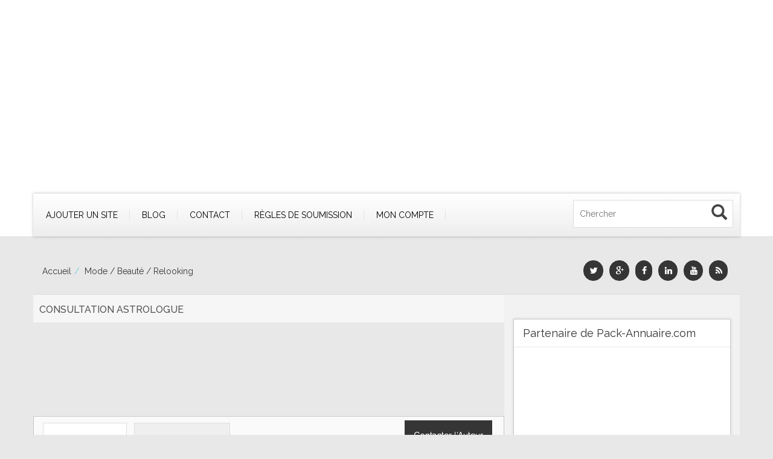

--- FILE ---
content_type: text/html; charset=UTF-8
request_url: https://www.ladenise.com/site/consultation-astrologue/
body_size: 25543
content:

 
<!DOCTYPE html>
<html xmlns="http://www.w3.org/1999/xhtml" lang="en-US">
<!--[if lte IE 8 ]><html lang="en" class="ie ie8"><![endif]-->
<!--[if IE 9 ]><html lang="en" class="ie"><![endif]-->
<head>
<meta http-equiv="Content-Type" content="text/html; charset=UTF-8" />
<!--[if IE]><meta http-equiv="X-UA-Compatible" content="IE=edge" /><![endif]-->

<title>Consultation Astrologue </title><link rel="preload" as="style" href="https://fonts.googleapis.com/css?family=Raleway%3A400%2C100%2C500%2C600%2C700%2C800%2C900%2C300%2C200&#038;display=swap" /><link rel="stylesheet" href="https://fonts.googleapis.com/css?family=Raleway%3A400%2C100%2C500%2C600%2C700%2C800%2C900%2C300%2C200&#038;display=swap" media="print" onload="this.media='all'" /><noscript><link rel="stylesheet" href="https://fonts.googleapis.com/css?family=Raleway%3A400%2C100%2C500%2C600%2C700%2C800%2C900%2C300%2C200&#038;display=swap" /></noscript> 
<meta name='robots' content='index, follow, max-image-preview:large, max-snippet:-1, max-video-preview:-1' />
	<style>img:is([sizes="auto" i], [sizes^="auto," i]) { contain-intrinsic-size: 3000px 1500px }</style>
	
	<!-- This site is optimized with the Yoast SEO Premium plugin v23.3 (Yoast SEO v23.4) - https://yoast.com/wordpress/plugins/seo/ -->
	<link rel="canonical" href="https://www.ladenise.com/site/consultation-astrologue/" />
	<meta property="og:locale" content="fr_FR" />
	<meta property="og:type" content="article" />
	<meta property="og:title" content="Consultation Astrologue" />
	<meta property="og:description" content="La roue du zodiaque est divisée en douze parties égales, qui représentent les douze signes du zodiaque et portent le nom de douze constellations : Bélier, Taureau, Gémeaux, Cancer, Lion, Vierge, Balance, Scorpion, Sagittaire, Capricorne, Verseau et Poissons. Chaque signe occupe exactement 30 degrés du cercle du zodiaque. Quand nous naissons, le Soleil est dans [&hellip;]" />
	<meta property="og:url" content="https://www.ladenise.com/site/consultation-astrologue/" />
	<meta property="og:image" content="https://www.ladenise.com/wp-content/uploads/Astrologie.png" />
	<meta property="og:image:width" content="1264" />
	<meta property="og:image:height" content="664" />
	<meta property="og:image:type" content="image/png" />
	<meta name="twitter:label1" content="Durée de lecture estimée" />
	<meta name="twitter:data1" content="5 minutes" />
	<script type="application/ld+json" class="yoast-schema-graph">{"@context":"https://schema.org","@graph":[{"@type":"WebPage","@id":"https://www.ladenise.com/site/consultation-astrologue/","url":"https://www.ladenise.com/site/consultation-astrologue/","name":"Consultation Astrologue","isPartOf":{"@id":"https://www.ladenise.com/#website"},"datePublished":"2019-10-30T21:06:56+00:00","dateModified":"2019-10-30T21:06:56+00:00","breadcrumb":{"@id":"https://www.ladenise.com/site/consultation-astrologue/#breadcrumb"},"inLanguage":"fr-FR","potentialAction":[{"@type":"ReadAction","target":["https://www.ladenise.com/site/consultation-astrologue/"]}]},{"@type":"BreadcrumbList","@id":"https://www.ladenise.com/site/consultation-astrologue/#breadcrumb","itemListElement":[{"@type":"ListItem","position":1,"name":"Accueil","item":"https://www.ladenise.com/"},{"@type":"ListItem","position":2,"name":"Consultation Astrologue"}]},{"@type":"WebSite","@id":"https://www.ladenise.com/#website","url":"https://www.ladenise.com/","name":"","description":"","potentialAction":[{"@type":"SearchAction","target":{"@type":"EntryPoint","urlTemplate":"https://www.ladenise.com/?s={search_term_string}"},"query-input":{"@type":"PropertyValueSpecification","valueRequired":true,"valueName":"search_term_string"}}],"inLanguage":"fr-FR"}]}</script>
	<!-- / Yoast SEO Premium plugin. -->


<meta name="viewport" content="width=device-width, initial-scale=1" /><link href='https://fonts.gstatic.com' crossorigin rel='preconnect' />
<script>
window._wpemojiSettings = {"baseUrl":"https:\/\/s.w.org\/images\/core\/emoji\/15.0.3\/72x72\/","ext":".png","svgUrl":"https:\/\/s.w.org\/images\/core\/emoji\/15.0.3\/svg\/","svgExt":".svg","source":{"concatemoji":"https:\/\/www.ladenise.com\/wp-includes\/js\/wp-emoji-release.min.js?ver=ab4fb448391ad48f9b50ee12d7c6998c"}};
/*! This file is auto-generated */
!function(i,n){var o,s,e;function c(e){try{var t={supportTests:e,timestamp:(new Date).valueOf()};sessionStorage.setItem(o,JSON.stringify(t))}catch(e){}}function p(e,t,n){e.clearRect(0,0,e.canvas.width,e.canvas.height),e.fillText(t,0,0);var t=new Uint32Array(e.getImageData(0,0,e.canvas.width,e.canvas.height).data),r=(e.clearRect(0,0,e.canvas.width,e.canvas.height),e.fillText(n,0,0),new Uint32Array(e.getImageData(0,0,e.canvas.width,e.canvas.height).data));return t.every(function(e,t){return e===r[t]})}function u(e,t,n){switch(t){case"flag":return n(e,"\ud83c\udff3\ufe0f\u200d\u26a7\ufe0f","\ud83c\udff3\ufe0f\u200b\u26a7\ufe0f")?!1:!n(e,"\ud83c\uddfa\ud83c\uddf3","\ud83c\uddfa\u200b\ud83c\uddf3")&&!n(e,"\ud83c\udff4\udb40\udc67\udb40\udc62\udb40\udc65\udb40\udc6e\udb40\udc67\udb40\udc7f","\ud83c\udff4\u200b\udb40\udc67\u200b\udb40\udc62\u200b\udb40\udc65\u200b\udb40\udc6e\u200b\udb40\udc67\u200b\udb40\udc7f");case"emoji":return!n(e,"\ud83d\udc26\u200d\u2b1b","\ud83d\udc26\u200b\u2b1b")}return!1}function f(e,t,n){var r="undefined"!=typeof WorkerGlobalScope&&self instanceof WorkerGlobalScope?new OffscreenCanvas(300,150):i.createElement("canvas"),a=r.getContext("2d",{willReadFrequently:!0}),o=(a.textBaseline="top",a.font="600 32px Arial",{});return e.forEach(function(e){o[e]=t(a,e,n)}),o}function t(e){var t=i.createElement("script");t.src=e,t.defer=!0,i.head.appendChild(t)}"undefined"!=typeof Promise&&(o="wpEmojiSettingsSupports",s=["flag","emoji"],n.supports={everything:!0,everythingExceptFlag:!0},e=new Promise(function(e){i.addEventListener("DOMContentLoaded",e,{once:!0})}),new Promise(function(t){var n=function(){try{var e=JSON.parse(sessionStorage.getItem(o));if("object"==typeof e&&"number"==typeof e.timestamp&&(new Date).valueOf()<e.timestamp+604800&&"object"==typeof e.supportTests)return e.supportTests}catch(e){}return null}();if(!n){if("undefined"!=typeof Worker&&"undefined"!=typeof OffscreenCanvas&&"undefined"!=typeof URL&&URL.createObjectURL&&"undefined"!=typeof Blob)try{var e="postMessage("+f.toString()+"("+[JSON.stringify(s),u.toString(),p.toString()].join(",")+"));",r=new Blob([e],{type:"text/javascript"}),a=new Worker(URL.createObjectURL(r),{name:"wpTestEmojiSupports"});return void(a.onmessage=function(e){c(n=e.data),a.terminate(),t(n)})}catch(e){}c(n=f(s,u,p))}t(n)}).then(function(e){for(var t in e)n.supports[t]=e[t],n.supports.everything=n.supports.everything&&n.supports[t],"flag"!==t&&(n.supports.everythingExceptFlag=n.supports.everythingExceptFlag&&n.supports[t]);n.supports.everythingExceptFlag=n.supports.everythingExceptFlag&&!n.supports.flag,n.DOMReady=!1,n.readyCallback=function(){n.DOMReady=!0}}).then(function(){return e}).then(function(){var e;n.supports.everything||(n.readyCallback(),(e=n.source||{}).concatemoji?t(e.concatemoji):e.wpemoji&&e.twemoji&&(t(e.twemoji),t(e.wpemoji)))}))}((window,document),window._wpemojiSettings);
</script>
<link rel='stylesheet' id='slider-css' href='https://www.ladenise.com/wp-content/themes/DT/framework/slider/flexslider.css?ver=ab4fb448391ad48f9b50ee12d7c6998c' media='all' />
<link rel='stylesheet' id='prettyphoto-css' href='https://www.ladenise.com/wp-content/themes/DT/framework/slider/prettyPhoto.css?ver=ab4fb448391ad48f9b50ee12d7c6998c' media='all' />
<style id='wp-emoji-styles-inline-css'>

	img.wp-smiley, img.emoji {
		display: inline !important;
		border: none !important;
		box-shadow: none !important;
		height: 1em !important;
		width: 1em !important;
		margin: 0 0.07em !important;
		vertical-align: -0.1em !important;
		background: none !important;
		padding: 0 !important;
	}
</style>
<style id='wp-block-library-inline-css'>
:root{--wp-admin-theme-color:#007cba;--wp-admin-theme-color--rgb:0,124,186;--wp-admin-theme-color-darker-10:#006ba1;--wp-admin-theme-color-darker-10--rgb:0,107,161;--wp-admin-theme-color-darker-20:#005a87;--wp-admin-theme-color-darker-20--rgb:0,90,135;--wp-admin-border-width-focus:2px;--wp-block-synced-color:#7a00df;--wp-block-synced-color--rgb:122,0,223;--wp-bound-block-color:var(--wp-block-synced-color)}@media (min-resolution:192dpi){:root{--wp-admin-border-width-focus:1.5px}}.wp-element-button{cursor:pointer}:root{--wp--preset--font-size--normal:16px;--wp--preset--font-size--huge:42px}:root .has-very-light-gray-background-color{background-color:#eee}:root .has-very-dark-gray-background-color{background-color:#313131}:root .has-very-light-gray-color{color:#eee}:root .has-very-dark-gray-color{color:#313131}:root .has-vivid-green-cyan-to-vivid-cyan-blue-gradient-background{background:linear-gradient(135deg,#00d084,#0693e3)}:root .has-purple-crush-gradient-background{background:linear-gradient(135deg,#34e2e4,#4721fb 50%,#ab1dfe)}:root .has-hazy-dawn-gradient-background{background:linear-gradient(135deg,#faaca8,#dad0ec)}:root .has-subdued-olive-gradient-background{background:linear-gradient(135deg,#fafae1,#67a671)}:root .has-atomic-cream-gradient-background{background:linear-gradient(135deg,#fdd79a,#004a59)}:root .has-nightshade-gradient-background{background:linear-gradient(135deg,#330968,#31cdcf)}:root .has-midnight-gradient-background{background:linear-gradient(135deg,#020381,#2874fc)}.has-regular-font-size{font-size:1em}.has-larger-font-size{font-size:2.625em}.has-normal-font-size{font-size:var(--wp--preset--font-size--normal)}.has-huge-font-size{font-size:var(--wp--preset--font-size--huge)}.has-text-align-center{text-align:center}.has-text-align-left{text-align:left}.has-text-align-right{text-align:right}#end-resizable-editor-section{display:none}.aligncenter{clear:both}.items-justified-left{justify-content:flex-start}.items-justified-center{justify-content:center}.items-justified-right{justify-content:flex-end}.items-justified-space-between{justify-content:space-between}.screen-reader-text{border:0;clip:rect(1px,1px,1px,1px);clip-path:inset(50%);height:1px;margin:-1px;overflow:hidden;padding:0;position:absolute;width:1px;word-wrap:normal!important}.screen-reader-text:focus{background-color:#ddd;clip:auto!important;clip-path:none;color:#444;display:block;font-size:1em;height:auto;left:5px;line-height:normal;padding:15px 23px 14px;text-decoration:none;top:5px;width:auto;z-index:100000}html :where(.has-border-color){border-style:solid}html :where([style*=border-top-color]){border-top-style:solid}html :where([style*=border-right-color]){border-right-style:solid}html :where([style*=border-bottom-color]){border-bottom-style:solid}html :where([style*=border-left-color]){border-left-style:solid}html :where([style*=border-width]){border-style:solid}html :where([style*=border-top-width]){border-top-style:solid}html :where([style*=border-right-width]){border-right-style:solid}html :where([style*=border-bottom-width]){border-bottom-style:solid}html :where([style*=border-left-width]){border-left-style:solid}html :where(img[class*=wp-image-]){height:auto;max-width:100%}:where(figure){margin:0 0 1em}html :where(.is-position-sticky){--wp-admin--admin-bar--position-offset:var(--wp-admin--admin-bar--height,0px)}@media screen and (max-width:600px){html :where(.is-position-sticky){--wp-admin--admin-bar--position-offset:0px}}
</style>
<style id='classic-theme-styles-inline-css'>
/*! This file is auto-generated */
.wp-block-button__link{color:#fff;background-color:#32373c;border-radius:9999px;box-shadow:none;text-decoration:none;padding:calc(.667em + 2px) calc(1.333em + 2px);font-size:1.125em}.wp-block-file__button{background:#32373c;color:#fff;text-decoration:none}
</style>
<style id='global-styles-inline-css'>
:root{--wp--preset--aspect-ratio--square: 1;--wp--preset--aspect-ratio--4-3: 4/3;--wp--preset--aspect-ratio--3-4: 3/4;--wp--preset--aspect-ratio--3-2: 3/2;--wp--preset--aspect-ratio--2-3: 2/3;--wp--preset--aspect-ratio--16-9: 16/9;--wp--preset--aspect-ratio--9-16: 9/16;--wp--preset--color--black: #000000;--wp--preset--color--cyan-bluish-gray: #abb8c3;--wp--preset--color--white: #ffffff;--wp--preset--color--pale-pink: #f78da7;--wp--preset--color--vivid-red: #cf2e2e;--wp--preset--color--luminous-vivid-orange: #ff6900;--wp--preset--color--luminous-vivid-amber: #fcb900;--wp--preset--color--light-green-cyan: #7bdcb5;--wp--preset--color--vivid-green-cyan: #00d084;--wp--preset--color--pale-cyan-blue: #8ed1fc;--wp--preset--color--vivid-cyan-blue: #0693e3;--wp--preset--color--vivid-purple: #9b51e0;--wp--preset--gradient--vivid-cyan-blue-to-vivid-purple: linear-gradient(135deg,rgba(6,147,227,1) 0%,rgb(155,81,224) 100%);--wp--preset--gradient--light-green-cyan-to-vivid-green-cyan: linear-gradient(135deg,rgb(122,220,180) 0%,rgb(0,208,130) 100%);--wp--preset--gradient--luminous-vivid-amber-to-luminous-vivid-orange: linear-gradient(135deg,rgba(252,185,0,1) 0%,rgba(255,105,0,1) 100%);--wp--preset--gradient--luminous-vivid-orange-to-vivid-red: linear-gradient(135deg,rgba(255,105,0,1) 0%,rgb(207,46,46) 100%);--wp--preset--gradient--very-light-gray-to-cyan-bluish-gray: linear-gradient(135deg,rgb(238,238,238) 0%,rgb(169,184,195) 100%);--wp--preset--gradient--cool-to-warm-spectrum: linear-gradient(135deg,rgb(74,234,220) 0%,rgb(151,120,209) 20%,rgb(207,42,186) 40%,rgb(238,44,130) 60%,rgb(251,105,98) 80%,rgb(254,248,76) 100%);--wp--preset--gradient--blush-light-purple: linear-gradient(135deg,rgb(255,206,236) 0%,rgb(152,150,240) 100%);--wp--preset--gradient--blush-bordeaux: linear-gradient(135deg,rgb(254,205,165) 0%,rgb(254,45,45) 50%,rgb(107,0,62) 100%);--wp--preset--gradient--luminous-dusk: linear-gradient(135deg,rgb(255,203,112) 0%,rgb(199,81,192) 50%,rgb(65,88,208) 100%);--wp--preset--gradient--pale-ocean: linear-gradient(135deg,rgb(255,245,203) 0%,rgb(182,227,212) 50%,rgb(51,167,181) 100%);--wp--preset--gradient--electric-grass: linear-gradient(135deg,rgb(202,248,128) 0%,rgb(113,206,126) 100%);--wp--preset--gradient--midnight: linear-gradient(135deg,rgb(2,3,129) 0%,rgb(40,116,252) 100%);--wp--preset--font-size--small: 13px;--wp--preset--font-size--medium: 20px;--wp--preset--font-size--large: 36px;--wp--preset--font-size--x-large: 42px;--wp--preset--spacing--20: 0.44rem;--wp--preset--spacing--30: 0.67rem;--wp--preset--spacing--40: 1rem;--wp--preset--spacing--50: 1.5rem;--wp--preset--spacing--60: 2.25rem;--wp--preset--spacing--70: 3.38rem;--wp--preset--spacing--80: 5.06rem;--wp--preset--shadow--natural: 6px 6px 9px rgba(0, 0, 0, 0.2);--wp--preset--shadow--deep: 12px 12px 50px rgba(0, 0, 0, 0.4);--wp--preset--shadow--sharp: 6px 6px 0px rgba(0, 0, 0, 0.2);--wp--preset--shadow--outlined: 6px 6px 0px -3px rgba(255, 255, 255, 1), 6px 6px rgba(0, 0, 0, 1);--wp--preset--shadow--crisp: 6px 6px 0px rgba(0, 0, 0, 1);}:where(.is-layout-flex){gap: 0.5em;}:where(.is-layout-grid){gap: 0.5em;}body .is-layout-flex{display: flex;}.is-layout-flex{flex-wrap: wrap;align-items: center;}.is-layout-flex > :is(*, div){margin: 0;}body .is-layout-grid{display: grid;}.is-layout-grid > :is(*, div){margin: 0;}:where(.wp-block-columns.is-layout-flex){gap: 2em;}:where(.wp-block-columns.is-layout-grid){gap: 2em;}:where(.wp-block-post-template.is-layout-flex){gap: 1.25em;}:where(.wp-block-post-template.is-layout-grid){gap: 1.25em;}.has-black-color{color: var(--wp--preset--color--black) !important;}.has-cyan-bluish-gray-color{color: var(--wp--preset--color--cyan-bluish-gray) !important;}.has-white-color{color: var(--wp--preset--color--white) !important;}.has-pale-pink-color{color: var(--wp--preset--color--pale-pink) !important;}.has-vivid-red-color{color: var(--wp--preset--color--vivid-red) !important;}.has-luminous-vivid-orange-color{color: var(--wp--preset--color--luminous-vivid-orange) !important;}.has-luminous-vivid-amber-color{color: var(--wp--preset--color--luminous-vivid-amber) !important;}.has-light-green-cyan-color{color: var(--wp--preset--color--light-green-cyan) !important;}.has-vivid-green-cyan-color{color: var(--wp--preset--color--vivid-green-cyan) !important;}.has-pale-cyan-blue-color{color: var(--wp--preset--color--pale-cyan-blue) !important;}.has-vivid-cyan-blue-color{color: var(--wp--preset--color--vivid-cyan-blue) !important;}.has-vivid-purple-color{color: var(--wp--preset--color--vivid-purple) !important;}.has-black-background-color{background-color: var(--wp--preset--color--black) !important;}.has-cyan-bluish-gray-background-color{background-color: var(--wp--preset--color--cyan-bluish-gray) !important;}.has-white-background-color{background-color: var(--wp--preset--color--white) !important;}.has-pale-pink-background-color{background-color: var(--wp--preset--color--pale-pink) !important;}.has-vivid-red-background-color{background-color: var(--wp--preset--color--vivid-red) !important;}.has-luminous-vivid-orange-background-color{background-color: var(--wp--preset--color--luminous-vivid-orange) !important;}.has-luminous-vivid-amber-background-color{background-color: var(--wp--preset--color--luminous-vivid-amber) !important;}.has-light-green-cyan-background-color{background-color: var(--wp--preset--color--light-green-cyan) !important;}.has-vivid-green-cyan-background-color{background-color: var(--wp--preset--color--vivid-green-cyan) !important;}.has-pale-cyan-blue-background-color{background-color: var(--wp--preset--color--pale-cyan-blue) !important;}.has-vivid-cyan-blue-background-color{background-color: var(--wp--preset--color--vivid-cyan-blue) !important;}.has-vivid-purple-background-color{background-color: var(--wp--preset--color--vivid-purple) !important;}.has-black-border-color{border-color: var(--wp--preset--color--black) !important;}.has-cyan-bluish-gray-border-color{border-color: var(--wp--preset--color--cyan-bluish-gray) !important;}.has-white-border-color{border-color: var(--wp--preset--color--white) !important;}.has-pale-pink-border-color{border-color: var(--wp--preset--color--pale-pink) !important;}.has-vivid-red-border-color{border-color: var(--wp--preset--color--vivid-red) !important;}.has-luminous-vivid-orange-border-color{border-color: var(--wp--preset--color--luminous-vivid-orange) !important;}.has-luminous-vivid-amber-border-color{border-color: var(--wp--preset--color--luminous-vivid-amber) !important;}.has-light-green-cyan-border-color{border-color: var(--wp--preset--color--light-green-cyan) !important;}.has-vivid-green-cyan-border-color{border-color: var(--wp--preset--color--vivid-green-cyan) !important;}.has-pale-cyan-blue-border-color{border-color: var(--wp--preset--color--pale-cyan-blue) !important;}.has-vivid-cyan-blue-border-color{border-color: var(--wp--preset--color--vivid-cyan-blue) !important;}.has-vivid-purple-border-color{border-color: var(--wp--preset--color--vivid-purple) !important;}.has-vivid-cyan-blue-to-vivid-purple-gradient-background{background: var(--wp--preset--gradient--vivid-cyan-blue-to-vivid-purple) !important;}.has-light-green-cyan-to-vivid-green-cyan-gradient-background{background: var(--wp--preset--gradient--light-green-cyan-to-vivid-green-cyan) !important;}.has-luminous-vivid-amber-to-luminous-vivid-orange-gradient-background{background: var(--wp--preset--gradient--luminous-vivid-amber-to-luminous-vivid-orange) !important;}.has-luminous-vivid-orange-to-vivid-red-gradient-background{background: var(--wp--preset--gradient--luminous-vivid-orange-to-vivid-red) !important;}.has-very-light-gray-to-cyan-bluish-gray-gradient-background{background: var(--wp--preset--gradient--very-light-gray-to-cyan-bluish-gray) !important;}.has-cool-to-warm-spectrum-gradient-background{background: var(--wp--preset--gradient--cool-to-warm-spectrum) !important;}.has-blush-light-purple-gradient-background{background: var(--wp--preset--gradient--blush-light-purple) !important;}.has-blush-bordeaux-gradient-background{background: var(--wp--preset--gradient--blush-bordeaux) !important;}.has-luminous-dusk-gradient-background{background: var(--wp--preset--gradient--luminous-dusk) !important;}.has-pale-ocean-gradient-background{background: var(--wp--preset--gradient--pale-ocean) !important;}.has-electric-grass-gradient-background{background: var(--wp--preset--gradient--electric-grass) !important;}.has-midnight-gradient-background{background: var(--wp--preset--gradient--midnight) !important;}.has-small-font-size{font-size: var(--wp--preset--font-size--small) !important;}.has-medium-font-size{font-size: var(--wp--preset--font-size--medium) !important;}.has-large-font-size{font-size: var(--wp--preset--font-size--large) !important;}.has-x-large-font-size{font-size: var(--wp--preset--font-size--x-large) !important;}
</style>
<link rel='stylesheet' id='widgetopts-styles-css' href='https://www.ladenise.com/wp-content/plugins/widget-options/assets/css/widget-options.css' media='all' />
<link rel='stylesheet' id='bootstrap-css' href='https://www.ladenise.com/wp-content/themes/DT/framework/css/css.bootstrap.css?ver=ab4fb448391ad48f9b50ee12d7c6998c' media='all' />
<link rel='stylesheet' id='wlt_core-css' href='https://www.ladenise.com/wp-content/themes/DT/framework/css/css.core.css?ver=ab4fb448391ad48f9b50ee12d7c6998c' media='all' />
<link rel='stylesheet' id='wlt_child-theme-css' href='https://www.ladenise.com/wp-content/themes/DT/templates/template_directory_theme/style.css?ver=ab4fb448391ad48f9b50ee12d7c6998c' media='all' />
<script src="https://www.ladenise.com/wp-includes/js/jquery/jquery.min.js?ver=3.7.1" id="jquery-core-js"></script>
<script src="https://www.ladenise.com/wp-includes/js/jquery/jquery-migrate.min.js?ver=3.4.1" id="jquery-migrate-js"></script>
<script src="https://www.ladenise.com/wp-content/themes/DT/framework/js/bootstrap-datetimepicker.js?ver=ab4fb448391ad48f9b50ee12d7c6998c" id="datetimepicker-js"></script>
<script src="https://www.ladenise.com/wp-content/themes/DT/framework/slider/jquery.flexslider-min.js?ver=ab4fb448391ad48f9b50ee12d7c6998c" id="slider-js"></script>
<script src="https://www.ladenise.com/wp-content/themes/DT/framework/slider/jquery.prettyPhoto.js?ver=ab4fb448391ad48f9b50ee12d7c6998c" id="prettyphoto-js"></script>
<script src="https://www.ladenise.com/wp-content/themes/DT/framework/player/mediaelement-and-player.min.js?ver=ab4fb448391ad48f9b50ee12d7c6998c" id="video-js"></script>
<link rel="https://api.w.org/" href="https://www.ladenise.com/wp-json/" /><link rel="EditURI" type="application/rsd+xml" title="RSD" href="https://www.ladenise.com/xmlrpc.php?rsd" />

<link rel='shortlink' href='https://www.ladenise.com/?p=24812' />
<link rel="alternate" title="oEmbed (JSON)" type="application/json+oembed" href="https://www.ladenise.com/wp-json/oembed/1.0/embed?url=https%3A%2F%2Fwww.ladenise.com%2Fsite%2Fconsultation-astrologue%2F" />
<link rel="alternate" title="oEmbed (XML)" type="text/xml+oembed" href="https://www.ladenise.com/wp-json/oembed/1.0/embed?url=https%3A%2F%2Fwww.ladenise.com%2Fsite%2Fconsultation-astrologue%2F&#038;format=xml" />
 
    
     
<style type='text/css'>/*** Styles Added Tuesday 10th of June 2014 02:41:18 PM ***/

body { background:#f6ffe7; border:0px; }
body,a { color:#78ab28;}
.btn, .btn-primary, .core_advanced_search_form .btn, .btn-primary:focus, .btn:hover, wlt_search_results.list_style   .btn, a.btn { background:#8bbf37; border-color:#8bbf37; color: #fff; text-shadow: 0 0px 0px #fff;}
header { background:#8bbf37; border:0px; } #core_header { background:transparent; }
#core_header_navigation { background:#78ab28; border:0px; }
#core_menu_wrapper .row { background:#78ab28; } 
#core_menu_wrapper .navbar-nav li > a { color:#ffffff;}
#core_footer_wrapper { background:#78ab28;}
#core_footer_wrapper, #core_footer_wrapper h3 { color:#ffffff;}
#core_footer_wrapper #footer_bottom { background:#8bbf37;}
#core_footer_wrapper #footer_bottom, #core_footer_wrapper #footer_bottom a { color:#ffffff;}
.itemdata.featured .thumbnail { color: #ffffff; background:#8bbf37 !important; border-color: #d6e9c6; }
		.itemdata.featured .thumbnail .caption { color: #ffffff; }.itemdata.featured .thumbnail a { color: #ffffff; }.itemdata.featured .thumbnail h1 a { color: #ffffff; }.itemdata.featured .thumbnail .btn-primary, .itemdata.featured .thumbnail .btn { background: #8bbf37; color:#fff; }
#core_mobile_menu.navbar-inverse, #core_mobile_menu .nav > li:hover { background:#8bbf37 !important; }body > .navbar .brand, #core_mobile_menu, #core_mobile_menu ul a { color: #ffffff; }#core_mobile_menu .navbar-inverse .navbar-toggle {color: #fff; background: #8bbf37 !important;  }

/*** Styles Added Tuesday 10th of June 2014 02:41:28 PM ***/

body { background:#f6ffe7; border:0px; }
body,a { color:#78ab28;}
.btn, .btn-primary, .core_advanced_search_form .btn, .btn-primary:focus, .btn:hover, wlt_search_results.list_style   .btn, a.btn { background:#8bbf37; border-color:#8bbf37; color: #fff; text-shadow: 0 0px 0px #fff;}
header { background:#8bbf37; border:0px; } #core_header { background:transparent; }
#core_header_navigation { background:#78ab28; border:0px; }
#core_menu_wrapper .row { background:#78ab28; } 
#core_menu_wrapper .navbar-nav li > a { color:#ffffff;}
#core_footer_wrapper { background:#78ab28;}
#core_footer_wrapper, #core_footer_wrapper h3 { color:#ffffff;}
#core_footer_wrapper #footer_bottom { background:#8bbf37;}
#core_footer_wrapper #footer_bottom, #core_footer_wrapper #footer_bottom a { color:#ffffff;}
.itemdata.featured .thumbnail { color: #ffffff; background:#8bbf37 !important; border-color: #d6e9c6; }
		.itemdata.featured .thumbnail .caption { color: #ffffff; }.itemdata.featured .thumbnail a { color: #ffffff; }.itemdata.featured .thumbnail h1 a { color: #ffffff; }.itemdata.featured .thumbnail .btn-primary, .itemdata.featured .thumbnail .btn { background: #8bbf37; color:#fff; }
#core_mobile_menu.navbar-inverse, #core_mobile_menu .nav > li:hover { background:#8bbf37 !important; }body > .navbar .brand, #core_mobile_menu, #core_mobile_menu ul a { color: #ffffff; }#core_mobile_menu .navbar-inverse .navbar-toggle {color: #fff; background: #8bbf37 !important;  }

/*** Styles Added Tuesday 10th of June 2014 02:46:14 PM ***/

body { background:#e8e8e8; border:0px; }
body,a { color:#353535;}
.btn, .btn-primary, .core_advanced_search_form .btn, .btn-primary:focus, .btn:hover, wlt_search_results.list_style   .btn, a.btn { background:#353535; border-color:#353535; color: #fff; text-shadow: 0 0px 0px #fff;}
header { background:#ffffff; border:0px; } #core_header { background:transparent; }
#core_header_navigation { background:#353535; border:0px; }
#core_menu_wrapper .row { background:#353535; } 
#core_menu_wrapper .navbar-nav li > a { color:#ffffff;}
#core_footer_wrapper { background:#ffffff;}
#core_footer_wrapper, #core_footer_wrapper h3 { color:#353535;}
#core_footer_wrapper #footer_bottom { background:#353535;}
#core_footer_wrapper #footer_bottom, #core_footer_wrapper #footer_bottom a { color:#ffffff;}
.itemdata.featured .thumbnail { color: #ffffff; background:#353535 !important; border-color: #d6e9c6; }
		.itemdata.featured .thumbnail .caption { color: #ffffff; }.itemdata.featured .thumbnail a { color: #ffffff; }.itemdata.featured .thumbnail h1 a { color: #ffffff; }.itemdata.featured .thumbnail .btn-primary, .itemdata.featured .thumbnail .btn { background: #353535; color:#fff; }
#core_mobile_menu.navbar-inverse, #core_mobile_menu .nav > li:hover { background:#353535 !important; }body > .navbar .brand, #core_mobile_menu, #core_mobile_menu ul a { color: #ffffff; }#core_mobile_menu .navbar-inverse .navbar-toggle {color: #fff; background: #353535 !important;  }

/*** Styles Added Thursday 16th of July 2015 07:14:39 AM ***/

body { background:#e8e8e8; border:0px; }
body,a { color:#353535;}
.btn-primary, .core_advanced_search_form .btn, .btn-primary:focus, .btn-primary:hover, .wlt_search_results.list_style .btn, .wlt_search_results.grid_style .btn, .btn.btn-primary { background:#353535; border-color:#353535; color: #fff; text-shadow: 0 0px 0px #fff;}
header { background:#ffffff; border:0px; } #core_header { background:transparent; }
#core_header_navigation { background:#353535; border:0px; }
#core_header_navigation .welcometext { color:#353535;}
#core_menu_wrapper .row, #wlt_smalldevicemenubar a.b1 { background:#353535; } 
.header_style2 .navbar-nav > li > a, #core_menu_wrapper .navbar-nav li > a { color:#ffffff;}
#core_footer_wrapper, #footer_content { background:#ffffff; border:0px; }
#core_footer_wrapper, #footer_content, #core_footer_wrapper h3 { color:#353535;}
#footer_bottom, #footer_bottom .container { background:#353535; border:0px; }
#footer_bottom .container, #footer_bottom .container a { color:#ffffff;}
.itemdata.featured .thumbnail { color: #ffffff; background:#353535 !important; border-color: #d6e9c6; }
		.itemdata.featured .thumbnail .caption { color: #ffffff; }.itemdata.featured .thumbnail a { color: #ffffff; }.itemdata.featured .thumbnail h1 a { color: #ffffff; }.itemdata.featured .thumbnail .btn-primary, .itemdata.featured .thumbnail .btn { background: #353535; color:#fff; }
#core_mobile_menu.navbar-inverse, #core_mobile_menu .nav > li:hover { background:#353535 !important; }body > .navbar .brand, #core_mobile_menu, #core_mobile_menu ul a { color: #ffffff; }#core_mobile_menu .navbar-inverse .navbar-toggle {color: #fff; background: #353535 !important;  }
#core_menu_wrapper .row, #core_padding .container { background:transparent !important; }
			.header_style2 .navbar-nav > li > a, #core_menu_wrapper .navbar-nav li > a { color:#000; }
			.home-features .icon-wrapper i, .core_widgets_listings ul li a { color:#ffffff}
			.wlt_search_results.list_style .box3 { background:#ffffff }
			.filtertip, .wlt_search_results.list_style .box2 { background:#ffffff  }
			 .core_widgets_listings ul li:nth-child(odd) { background:#e8e8e8 }
			#wlt_google_map_after, .tip-arrow {display:none; }
			.panel-default>.panel-heading { border-color:#e8e8e8 }

/*** Styles Added Thursday 16th of July 2015 07:15:29 AM ***/

body { background:#e8e8e8; border:0px; }
body,a { color:#353535;}
.btn-primary, .core_advanced_search_form .btn, .btn-primary:focus, .btn-primary:hover, .wlt_search_results.list_style .btn, .wlt_search_results.grid_style .btn, .btn.btn-primary { background:#353535; border-color:#353535; color: #fff; text-shadow: 0 0px 0px #fff;}
header { background:#ffffff; border:0px; } #core_header { background:transparent; }
#core_header_navigation { background:#353535; border:0px; }
#core_header_navigation .welcometext { color:#ffffff;}
#core_menu_wrapper .row, #wlt_smalldevicemenubar a.b1 { background:#353535; } 
.header_style2 .navbar-nav > li > a, #core_menu_wrapper .navbar-nav li > a { color:#ffffff;}
#core_footer_wrapper, #footer_content { background:#ffffff; border:0px; }
#core_footer_wrapper, #footer_content, #core_footer_wrapper h3 { color:#353535;}
#footer_bottom, #footer_bottom .container { background:#353535; border:0px; }
#footer_bottom .container, #footer_bottom .container a { color:#ffffff;}
.itemdata.featured .thumbnail { color: #ffffff; background:#353535 !important; border-color: #d6e9c6; }
		.itemdata.featured .thumbnail .caption { color: #ffffff; }.itemdata.featured .thumbnail a { color: #ffffff; }.itemdata.featured .thumbnail h1 a { color: #ffffff; }.itemdata.featured .thumbnail .btn-primary, .itemdata.featured .thumbnail .btn { background: #353535; color:#fff; }
#core_mobile_menu.navbar-inverse, #core_mobile_menu .nav > li:hover { background:#353535 !important; }body > .navbar .brand, #core_mobile_menu, #core_mobile_menu ul a { color: #ffffff; }#core_mobile_menu .navbar-inverse .navbar-toggle {color: #fff; background: #353535 !important;  }
#core_menu_wrapper .row, #core_padding .container { background:transparent !important; }
			.header_style2 .navbar-nav > li > a, #core_menu_wrapper .navbar-nav li > a { color:#000; }
			.home-features .icon-wrapper i, .core_widgets_listings ul li a { color:#ffffff}
			.wlt_search_results.list_style .box3 { background:#ffffff }
			.filtertip, .wlt_search_results.list_style .box2 { background:#ffffff  }
			 .core_widgets_listings ul li:nth-child(odd) { background:#e8e8e8 }
			#wlt_google_map_after, .tip-arrow {display:none; }
			.panel-default>.panel-heading { border-color:#e8e8e8 }

/*** Styles Added Thursday 16th of July 2015 07:18:17 AM ***/

body { background:#e8e8e8; border:0px; }
body,a { color:#353535;}
.btn-primary, .core_advanced_search_form .btn, .btn-primary:focus, .btn-primary:hover, .wlt_search_results.list_style .btn, .wlt_search_results.grid_style .btn, .btn.btn-primary { background:#353535; border-color:#353535; color: #fff; text-shadow: 0 0px 0px #fff;}
header { background:#ffffff; border:0px; } #core_header { background:transparent; }
#core_header_navigation { background:#353535; border:0px; }
#core_header_navigation .welcometext { color:#ffffff;}
#core_menu_wrapper .row, #wlt_smalldevicemenubar a.b1 { background:#353535; } 
.header_style2 .navbar-nav > li > a, #core_menu_wrapper .navbar-nav li > a { color:#ffffff;}
#core_footer_wrapper, #footer_content { background:#ffffff; border:0px; }
#core_footer_wrapper, #footer_content, #core_footer_wrapper h3 { color:#353535;}
#footer_bottom, #footer_bottom .container { background:#353535; border:0px; }
#footer_bottom .container, #footer_bottom .container a { color:#ffffff;}
.itemdata.featured .thumbnail { color: #ffffff; background:#353535 !important; border-color: #d6e9c6; }
		.itemdata.featured .thumbnail .caption { color: #ffffff; }.itemdata.featured .thumbnail a { color: #ffffff; }.itemdata.featured .thumbnail h1 a { color: #ffffff; }.itemdata.featured .thumbnail .btn-primary, .itemdata.featured .thumbnail .btn { background: #353535; color:#fff; }
#core_mobile_menu.navbar-inverse, #core_mobile_menu .nav > li:hover { background:#353535 !important; }body > .navbar .brand, #core_mobile_menu, #core_mobile_menu ul a { color: #ffffff; }#core_mobile_menu .navbar-inverse .navbar-toggle {color: #fff; background: #353535 !important;  }
#core_menu_wrapper .row, #core_padding .container { background:transparent !important; }
			.header_style2 .navbar-nav > li > a, #core_menu_wrapper .navbar-nav li > a { color:#000; }
			.home-features .icon-wrapper i, .core_widgets_listings ul li a { color:#ffffff}
			.wlt_search_results.list_style .box3 { background:#ffffff }
			.filtertip, .wlt_search_results.list_style .box2 { background:#ffffff  }
			 .core_widgets_listings ul li:nth-child(odd) { background:#e8e8e8 }
			#wlt_google_map_after, .tip-arrow {display:none; }
			.panel-default>.panel-heading { border-color:#e8e8e8 }
			</style><link rel="image_src" href="https://www.ladenise.com/wp-includes/images/media/default.svg" />
<meta property="og:title" content="Consultation Astrologue" />
<meta property="og:url" content="https://www.ladenise.com/site/consultation-astrologue/" />
<meta property="og:image" content="https://www.ladenise.com/wp-content/uploads/Astrologie.png" />
<meta property="og:type" content="article" />

<noscript><style id="rocket-lazyload-nojs-css">.rll-youtube-player, [data-lazy-src]{display:none !important;}</style></noscript> 
<!--[if lt IE 9]>
      <script src="https://oss.maxcdn.com/libs/html5shiv/3.7.0/html5shiv.js"></script>
      <script src="https://oss.maxcdn.com/libs/respond.js/1.4.2/respond.min.js"></script>
<![endif]-->
<script async src="//pagead2.googlesyndication.com/pagead/js/adsbygoogle.js"></script>
<script>
  (adsbygoogle = window.adsbygoogle || []).push({
    google_ad_client: "ca-pub-4112205214677604",
    enable_page_level_ads: true
  });
</script>
</head>
 
<body class="listing_type-template-default single single-listing_type postid-24812 single-format-standard wp-embed-responsive" itemscope itemtype="http://schema.org/WebPage">
 
<div class="page-wrapper " id="listing_styles">
 
  
     
<div class="header_wrapper">

    <header id="header">
    
        <div class="overlay"> 
    
        <div id="core_header"><div class="container header_style1">
<div class="row"><div class="col-md-5 col-sm-5" id="core_logo"><a href="https://www.ladenise.com/" title=""><img src="data:image/svg+xml,%3Csvg%20xmlns='http://www.w3.org/2000/svg'%20viewBox='0%200%200%200'%3E%3C/svg%3E" alt='logo' class='img-responsive' data-lazy-src="https://www.ladenise.com/wp-content/uploads/logo-327-ladenise-transparent.png" /><noscript><img src='https://www.ladenise.com/wp-content/uploads/logo-327-ladenise-transparent.png' alt='logo' class='img-responsive' /></noscript></a></div><div class="col-md-7 col-sm-7 hidden-xs" id="core_banner"><div align="center"><script async src="//pagead2.googlesyndication.com/pagead/js/adsbygoogle.js"></script>
<!-- Ladenise Reactif -->
<ins class="adsbygoogle"
     style="display:block"
     data-ad-client="ca-pub-4112205214677604"
     data-ad-slot="3089845638"
     data-ad-format="auto"></ins>
<script>
(adsbygoogle = window.adsbygoogle || []).push({});
</script></div></div></div></div><!-- [WLT] FRAMRWORK // MENU -->
				
		<div class="container" id="core_smallmenu"><div class="row">
			<div id="wlt_smalldevicemenubar">
			<a href="#" class="b1" data-toggle="collapse" data-target=".wlt_smalldevicemenu">Navigation <span class="glyphicon glyphicon-chevron-down"></span></a>
			 <div class="wlt_smalldevicemenu collapse"><ul id="menu-top-1" class=""><li  class="menu-item menu-item-type-post_type menu-item-object-page"><a href="https://www.ladenise.com/ajouter-un-site/"><span>Ajouter un Site</span></a></li><li  class="menu-item menu-item-type-post_type menu-item-object-page"><a href="https://www.ladenise.com/blog/"><span>Blog</span></a></li><li  class="menu-item menu-item-type-post_type menu-item-object-page"><a href="https://www.ladenise.com/contact/"><span>Contact</span></a></li><li  class="menu-item menu-item-type-post_type menu-item-object-page"><a href="https://www.ladenise.com/regles-de-soumission/"><span>Règles de Soumission</span></a></li><li  class="menu-item menu-item-type-post_type menu-item-object-page"><a href="https://www.ladenise.com/mon-compte/"><span>Mon Compte</span></a></li></ul></div>       
			</div>
		</div></div>
		
		
		<div id="core_menu_wrapper"><div class="container"><div class="row"><nav class="navbar" role="navigation"><form action="https://www.ladenise.com/" method="get" id="wlt_searchbox_form" class="hidden-sm hidden-xs">
			<div class="wlt_searchbox">
			
			<div class="input-group" style="max-width:300px;">
<input type="search" name="s" placeholder="Chercher">
<div class="wlt_button_search"><i class="glyphicon glyphicon-search"></i></div>
   
</div>

 
			
		 
				
			</div>
			</form><div class="navbar-collapse"><ul id="menu-top" class="nav navbar-nav"><li  class="menu-item menu-item-type-post_type menu-item-object-page"><a href="https://www.ladenise.com/ajouter-un-site/"><span>Ajouter un Site</span></a></li><li  class="menu-item menu-item-type-post_type menu-item-object-page"><a href="https://www.ladenise.com/blog/"><span>Blog</span></a></li><li  class="menu-item menu-item-type-post_type menu-item-object-page"><a href="https://www.ladenise.com/contact/"><span>Contact</span></a></li><li  class="menu-item menu-item-type-post_type menu-item-object-page"><a href="https://www.ladenise.com/regles-de-soumission/"><span>Règles de Soumission</span></a></li><li  class="menu-item menu-item-type-post_type menu-item-object-page"><a href="https://www.ladenise.com/mon-compte/"><span>Mon Compte</span></a></li></ul></div></nav></div></div></div>    
            
        </div>
    
    </header>

	 
</div> 

<div id="core_padding">

	<div class="container core_section_top_container">
    
     

		<div class="row core_section_top_row">
 

<!-- FRAMRWORK // BREADCRUMBS --> 
	 
	<div id="core_main_breadcrumbs_wrapper" class="clearfix"><div class="col-md-12"><div class="breadcrumb_wrapper_inner clearfix">	
	 
	<div class="breadcrumb" id="core_main_breadcrumbs_left">  
	        
            <li> <a href="https://www.ladenise.com" class="bchome">Accueil</a>  </li><li><a href='https://www.ladenise.com/categorie/mode-beaute-relooking/' >Mode / Beauté / Relooking</a> </li>
    </div>	
	 
	
	<div class="pull-right btn-group btn-breadcrumb" id="core_main_breadcrumbs_right"><ul class='socialicons1 list-inline pull-right hidden-xs'><li><a href='https://twitter.com/Denise_annuaire' class='btn btn-default twitter' rel='nofollow'>
						<i class='fa fa-twitter'></i>
						</a></li><li><a href='https://plus.google.com/+Ladenise' class='btn btn-default dribbble' rel='nofollow'>
						<i class='fa fa-google-plus'></i>
						</a></li><li><a href='https://www.facebook.com/annuaire.ladenise' class='btn btn-default facebook' rel='nofollow'>
						<i class='fa fa-facebook'></i>
						</a></li><li><a href='https://www.linkedin.com/company/ladenise-com' class='btn btn-default linkedin' rel='nofollow'>
						<i class='fa fa-linkedin'></i>
						</a></li><li><a href='##' class='btn btn-default youtube' rel='nofollow'>
						<i class='fa fa-youtube'></i>
						</a></li><li><a href='https://www.ladenise.com/feed/?post_type=listing_type' class='btn btn-default rss' rel='nofollow'>
						<i class='fa fa-rss'></i>
						</a></li></ul></div></div></div></div>


	 
 		
	
		        
    <div id="core_inner_wrap">   
 
	<article class="col-md-8 col-sm-8" id="core_middle_column"><div class="core_middle_wrap"><div id="core_ajax_callback"></div>	
	 
       
	
<a name="toplisting"></a>
	
		 
		        
        
<a name="toplisting"></a>
        
<div itemscope itemtype="http://schema.org/LocalBusiness">   
 
	<div class="block"> 
	<div class="block-title"><h1><span><span class='wlt_shortcode_TITLE' itemprop='name'>Consultation Astrologue</span></span></h1></div>
	
		<div class="block-content"> 
<div id='SINGLEIMAGEDISPLAY'><a  href="https://www.ladenise.com/wp-content/uploads/Astrologie.png" class="frame" rel="prettyPhoto"><img itemprop='image' class="wlt_thumbnail img-responisve" src="data:image/svg+xml,%3Csvg%20xmlns='http://www.w3.org/2000/svg'%20viewBox='0%200%200%200'%3E%3C/svg%3E" alt="&nbsp;" data-lazy-src="https://www.ladenise.com/wp-content/uploads/Astrologie.png" /><noscript><img itemprop='image' class="wlt_thumbnail img-responisve" src="https://www.ladenise.com/wp-content/uploads/Astrologie.png" alt="&nbsp;" /></noscript></a></div>  
 <span class="right" style="margin-top:7px; margin-right:20px;"><a href='#wlt_shortcode_contactmodal_24812' role='button' data-toggle='modal' class='btn  btn-primary  wlt_shortcode_contact_button'>Contacter l'Auteur</a><!-- CONTACT FORM MODAL -->
			<div id="wlt_shortcode_contactmodal_24812" class="modal fade" tabindex="-1" role="dialog" aria-labelledby="wlt_shortcode_contactmodalLabel_24812" aria-hidden="true">
			  <div class="modal-dialog"><div class="modal-content">
			  <div class="modal-header">
				<button type="button" class="close" data-dismiss="modal" aria-hidden="true">x</button>
				<h4 id="myModalLabel">Contacter l'Auteur</h4>
			  </div>
			  <form action="#" method="post" id="ContactForm" onsubmit="return CheckFormData();">
			  <div class="modal-body">		
		<input type="hidden" name="code_value" value="13" />
		<input type="hidden" name="action" value="contactform" />
		<input type="hidden" name="pid" value="24812" /> 
		<table class="table table-bordered table-striped">
           
            <tbody>
			
              <tr>
			  <td>Votre Nom <span class="required">*</span></td>
              <td><input class="col-md-12 form-control" type="text" name="contact_n1" id="name" value=""></td>
              </tr>
			  
              <tr>
			  <td>Votre Email <span class="required">*</span></td>
              <td><input class="col-md-12 form-control" type="text" name="contact_e1" id="email1" value=""></td>
              </tr>
			  
              <tr>
			  <td>Votre Numéro de Téléphone</td>
              <td><input class="col-md-12 form-control" name="contact_p1" value="" type="text"></td>
              </tr> 
			  
              <tr>
			  <td>Votre Message <span class="required">*</span></td>
              <td><textarea class="col-md-12 form-control" name="contact_m1" id="message"></textarea></td>
              </tr>
			  
			   <tr>
			  <td>Quelle est la somme de: <span class="required">*</span></td>
              <td><input class="col-md-6 form-control" type="text" id="code" name="contact_code" placeholder="7 + 6"></td>
              </tr>			  
               
            </tbody>
          </table><script type="text/javascript">
		function CheckFormData(){
		var name 	= document.getElementById("name"); 
		var email1 	= document.getElementById("email1");
		var code 	= document.getElementById("code");
		var message = document.getElementById("message");	 
		
		if(name.value == '')
		{
			alert('Merci de remplir tous les champs.');
			name.focus();
			name.style.border = 'thin solid red';
			return false;
		}
		
		if(email1.value == '')
		{
			alert('Merci d'entrer une adresse email valide.');
			email1.focus();
			email1.style.border = 'thin solid red';
			return false;
		}	
		
		if( !isValidEmail( email1.value ) ) {	
		
			alert('Vous avez entré un mauvais email.');
			email1.focus();
			email1.style.border = 'thin solid red';
			return false;
		}	
		
		if(code.value == '')
		{
			alert('Merci de remplir tous les champs.');
			code.focus();
			code.style.border = 'thin solid red';
			return false;
		}
		
		if(code.value != 13)
		{
			alert('Code de Sécurité Incorrect');
			code.focus();
			code.style.border = 'thin solid red';
			return false;
		} 
		
		if(message.value == '')
		{
			alert('Merci de remplir tous les champs.');
			message.focus();
			message.style.border = 'thin solid red';
			return false;
		} 
		
		return true;
		} 
		</script></div>
			  <div class="modal-footer">
			  <button type="submit" class="btn btn-primary" style="float:none;">Envoyer le Message</button>
			  <button class="btn" data-dismiss="modal" aria-hidden="true">Fermer</button>
			  </div>
			  </form>
			  </div></div></div>
			<!-- END CONTACT FORM MODAL	 --> </span>
<ul class="nav nav-tabs navstyle1" id="Tabs">
  <li class="active"><a href="#t1" data-toggle="tab">Description</a></li>
  <li><a href="#t2" data-toggle="tab">Détails et Lien</a></li>
</ul>

<div class="tab-content">
  <div class="tab-pane active" id="t1">
  <div class="wlt_toolbox"> 
		<strong>Boîte à Outil</strong>
		<div id="expandToolbox"> <p><i class="glyphicon glyphicon-signal"></i>1,604 Vues</p> <p><i class="glyphicon glyphicon-comment"></i>0 Commentaires</p> <p><i class="glyphicon glyphicon-print"></i><a href="https://www.ladenise.com/site/consultation-astrologue//?print=true&amp;pid=24812" rel="nofollow" target="_blank">Imprimer cette Page</a></p> <p class="social">
			
			<a class="addthis_button" href="http://www.addthis.com/bookmark.php?v=300&amp;pubid=ra-51b6bbde12f521a6">
			<img src="data:image/svg+xml,%3Csvg%20xmlns='http://www.w3.org/2000/svg'%20viewBox='0%200%20125%2016'%3E%3C/svg%3E" width="125" height="16" alt="Bookmark and Share" style="border:0" data-lazy-src="http://s7.addthis.com/static/btn/v2/lg-share-en.gif"/><noscript><img src="http://s7.addthis.com/static/btn/v2/lg-share-en.gif" width="125" height="16" alt="Bookmark and Share" style="border:0"/></noscript></a>
			<script type="text/javascript">var addthis_config = {"data_track_addressbar":false};</script>
			<script type="text/javascript" src="//s7.addthis.com/js/300/addthis_widget.js#pubid=ra-51b6bbde12f521a6"></script>
			</p> <p class="rating"><span id='wlt_star_77864851672024812' class='wlt_starrating'></span>
		
				<script type='text/javascript'>jQuery(document).ready(function(){ 
				jQuery('#wlt_star_77864851672024812').raty({
				path: 'https://www.ladenise.com/wp-content/themes/DT/framework/img/rating/',
				score: 0,size: 24,
				click: function(score, evt) {			 
					WLTSaveRating('https://www.ladenise.com', '24812', score, 'wlt_star_77864851672024812');
				}}); }); </script></p></div></div>
  <h5><span class='wlt_shortcode_TITLE' itemprop='name'>Consultation Astrologue</span></h5>
  <div class='core_post_content' itemprop='description'><p>La roue du zodiaque est divisée en douze parties égales, qui représentent les douze signes du zodiaque et portent le nom de douze constellations : Bélier, Taureau, Gémeaux, Cancer, Lion, Vierge, Balance, Scorpion, Sagittaire, Capricorne, Verseau et Poissons. Chaque signe occupe exactement 30 degrés du cercle du zodiaque. Quand nous naissons, le Soleil est dans l&rsquo;un de ces 30 degrés dans l&rsquo;un des douze signes du zodiaque, notre signe de naissance. Selon le degré, chaque signe est divisé en trois décennies, dont on entend souvent parler : la première décennie passe de 0 à 10 degrés, la deuxième décennie passe de 10 à 20 degrés et la troisième décennie passe de 20 à 30 degrés.</p>
<h2>A chaque signe, comme nous le verrons, sont attribuées des caractéristiques particulières. En général, les douze signes diffèrent selon l&rsquo;un des quatre éléments : L&rsquo;air, l&rsquo;eau, la terre et le feu.</h2>
<p>Les signes du feu sont : Bélier, Lion et Sagittaire.</p>
<p>Les signes de la terre sont le Taureau, la Vierge et le Capricorne.</p>
<p>Les signes de l&rsquo;air sont : Gémeaux, Balance et Verseau.</p>
<p>Les signes de l&rsquo;eau sont : Cancer, Scorpion et Poissons.</p>
<div></div>
<p>Horoscope | Caractéristiques Bélier</p>
<p>C&rsquo;est le premier signe du zodiaque. Signe de feu, le Bélier est instinctif, plein d&rsquo;ardeur et d&rsquo;énergie ; il est courageux et spontané mais en même temps indiscipliné.</p>
<p>Il est facilement enflammé et a une grande confiance en lui, ce qui peut parfois le conduire à prendre des risques qui ne sont pas toujours nécessaires.</p>
<p>Très performant au travail et avide de pouvoir, le Bélier vit au rythme d&rsquo;une idée par seconde. Le Bélier est certainement un conquérant, même dans la vie sentimentale.</p>
<p>Elle a donc tendance à vouloir dominer son partenaire, manquant de patience et de diplomatie.<br />Horoscope | Caractéristiques Lion</p>
<p>La fierté et l&rsquo;ambition sont les adjectifs qui conviennent le mieux au Lion.</p>
<p>Fier et déterminé à diriger, il est très concret mais parfois trop égocentrique.</p>
<p>Il aime s&rsquo;exposer et être au centre de l&rsquo;attention, mais en même temps il est aussi très généreux et a un cœur en or.<br />Horoscope | Caractéristiques Sagittaire</p>
<p>Aventurier, parfois un peu nomade, sociable, sincère et généreux.</p>
<p>Telles sont les principales caractéristiques du Sagittaire.</p>
<p>Les personnes nées sous ce signe sont des chercheurs au sens large, toujours prêts à questionner le sens de la vie. En fait, ils aiment les sujets religieux et philosophiques.<br />Horoscope | Caractéristiques Taureau</p>
<p>C&rsquo;est un signe sociable et équilibré, mais en même temps obstiné et décisif.</p>
<p>Ceux qui naissent sous le signe du Taureau aiment tout ce qui est beau, y compris les plaisirs de la viande.</p>
<p>Malgré une propension très terrestre et sensuelle, le Taureau aspire à une vie de couple sereine et stable, étant finalement un grand sentimental.<br />Horoscope | Caractéristiques Vierge</p>
<p>Intelligent, très perfectionniste et très pointilleux.</p>
<p>Le signe de la Vierge est hypercritique et attentif aux détails, caractéristiques qu&rsquo;elle met souvent à la disposition des autres et dans son travail.</p>
<p>Les naissances de la Vierge ont un besoin constant de se sentir utiles, c&rsquo;est pourquoi elles ont parfois tendance à devenir hyperactives et hypochondriaques.<br />Horoscope | Caractéristiques Capricorne</p>
<p>Ambitieux, têtu et déterminé. Travailler dur ne l&rsquo;effraie pas, au contraire.</p>
<p>Le Capricorne a des objectifs clairs dans la vie et fera tout pour les atteindre.</p>
<p>Il est scrupuleux et patient, il a une ambition illimitée qui peut parfois le conduire à être un fil égoïste.</p>
<p>Il sait être très concret et pragmatique et aime les traditions.<br />Horoscope | Caractéristiques Gémeaux</p>
<p>La principale caractéristique des Gémeaux est qu&rsquo;ils sont très bavards.</p>
<p>Ils aiment être en compagnie, ils sont intelligents et curieux, dotés d&rsquo;une grande imagination et d&rsquo;un esprit dévoué à la pensée intellectuelle.</p>
<p>Ils sont très éveillés, mais en même temps ils changent facilement d&rsquo;humeur.</p>
<p>Leur curiosité les aide à rester jeunes et à développer des compétences en leadership.<br />Horoscope | Caractéristiques des balances</p>
<p>C&rsquo;est un signe qu&rsquo;il aime trouver son équilibre en compagnie d&rsquo;une autre personne.</p>
<p>Il déteste la solitude et préfère la vie de couple.</p>
<p>Né Balance sont des gens objectifs qui aiment la justice et l&rsquo;équité, mais aussi la beauté, la culture et la courtoisie.</p>
<p>Ce sont souvent des artistes et ils adorent la mode. Ce sont des conflits de bonté et de haine : ils préfèrent toujours résoudre les conflits par la parole.<br />Horoscope | Caractéristiques Verseau</p>
<p>Le Verseau est un outil intuitif, souvent utopique et idéaliste.</p>
<p>Il est ingénieux et plein d&rsquo;imagination, ce n&rsquo;est pas un hasard si certains des inventeurs les plus importants de l&rsquo;histoire, tels que Darwin et Galilée, appartiennent à ce signe.</p>
<p>Verseau est un non-conformiste, qui ne perd pas de temps dans des relations ou des discussions inutiles. Il aime la nouveauté et tout ce qui semble original.</p>
<div>D&rsquo;un point de vue sentimental, il est un partenaire fidèle et honnête.</div>
<div></div>
<div>Horoscope | Caractéristiques Cancer</p>
<p>Le cancer est un signe d&rsquo;amour pour la vie familiale, la famille et le confort de la maison.</p>
<p>Il aime les traditions et est souvent très patriotique.</p>
<p>Il aime suivre sa propre voie, mais quand les choses ne vont pas bien, il a tendance à se refermer sur lui-même, même au prix d&rsquo;être pleurnichard ou même vindicatif.<br />Horoscope | Caractéristiques Scorpion</p>
<p>Fascinant, mystérieux, c&rsquo;est un signe qui présente de nombreuses contradictions.</p>
<p>Cocciuto et déterminé, le Scorpion va résolument de l&rsquo;avant pour atteindre ses objectifs.</p>
<p>Apparemment froid et réservé, en réalité amoureux, il est très passionné, même s&rsquo;il n&rsquo;est pas enclin à la stabilité de la vie de couple.<br />Horoscope | Caractéristiques Poisson</p>
<p>Le dernier signe du cycle du zodiaque. Intuitifs, altruistes, les Poissons sont très concentrés sur leur cheminement individuel.</p>
<p>Ils ont un caractère souvent changeant et instable.</p>
<p>Ils sont accommodants et compréhensifs, toujours prêts à aider les autres et pour cette raison, ils sont généralement très aimés. Mais ils ne manquent pas d&rsquo;un voile de timidité.</p></div>
</div>  
<center><p><h4><span class='wlt_shortcode_TITLE-NOLINK' >Consultation Astrologue</span> sur Google Map</h4></p></center>
   
  </div>
  <div class="tab-pane" id="t2">
  <table class="table table-bordered" id="TableCustomFieldsBig"><tbody><tr class="even rowwurl">
								<th>Adresse Internet</th>
								<td class="val_url"><a href='https://voyante.ch/astrologie/' target='_blank' style='text-decoration:underline;'>Visitez le Site</a></td>								
								</tr><tr class="odd rowwtest">
								<th>Conditions d\'utilisation</th>
								<td class="val_test"><div>En cochant cette case, je déclare avoir pris connaissance des règles de soumission et les accepter sans réserve.</div> </td>								
								</tr><tr class="even">
					<th>Distance :</th>
					<td></td>					
					</tr><tr class="odd">
						<th>Address</th>
						<td>Bâle</td>					
						</tr><tr class="even">
					<th>Catégorie</th>
					<td><a href="https://www.ladenise.com/categorie/mode-beaute-relooking/" rel="tag">Mode / Beauté / Relooking</a></td>					
					</tr></tbody></table>
  </div>
</div>  
</div></div>         
</div> 
        
        	
		 

 	
                
                
       </div></article>
        
 
                
        
<aside class="col-md-4 col-sm-4 hidden-xs" id="core_right_column">
     
	 
    <div class="widget panel panel-default"><div class="panel-heading">Partenaire de Pack-Annuaire.com&nbsp;</div><div class="panel-body widget">			<div class="textwidget"><p><a href="https://www.pack-annuaire.com/"><img decoding="async" class="aligncenter size-full wp-image-45818" src="data:image/svg+xml,%3Csvg%20xmlns='http://www.w3.org/2000/svg'%20viewBox='0%200%20300%20250'%3E%3C/svg%3E" alt="" width="300" height="250" data-lazy-src="https://www.ladenise.com/wp-content/uploads/pack-annuaire-300-250.png" /><noscript><img decoding="async" class="aligncenter size-full wp-image-45818" src="https://www.ladenise.com/wp-content/uploads/pack-annuaire-300-250.png" alt="" width="300" height="250" /></noscript></a></p>
</div>
		<div class="clearfix"></div></div></div><div class="widget panel panel-default"><div class="panel-heading">Partenaires et Sites à découvrir&nbsp;</div><div class="panel-body widget">			<div class="textwidget"></div>
		<div class="clearfix"></div></div></div>
		<div class="widget panel panel-default">
		<div class="panel-heading">8 Derniers articles du Blog&nbsp;</div><div class="panel-body widget">
		<ul>
											<li>
					<a href="https://www.ladenise.com/courtier-en-assurance-immeuble-pourquoi-le-contacter/">Courtier en assurance immeuble : pourquoi le contacter ?</a>
									</li>
											<li>
					<a href="https://www.ladenise.com/assurance-immeuble-4-astuces-imparables-pour-choisir-un-courtier-professionnel/">Assurance immeuble : 4 astuces imparables pour choisir un courtier professionnel</a>
									</li>
											<li>
					<a href="https://www.ladenise.com/vider-sa-maison-ou-son-chantier-comment-reussir-son-debarras-et-favoriser-le-recyclage-en-moselle/">Vider sa maison ou son chantier : comment réussir son débarras et favoriser le recyclage en Moselle</a>
									</li>
											<li>
					<a href="https://www.ladenise.com/arkaen-fabricant-de-spiritueux-artisanaux-a-paris/">ARKAEN – Fabricant de spiritueux artisanaux à Paris</a>
									</li>
											<li>
					<a href="https://www.ladenise.com/les-meilleures-strategies-digitales-pour-les-entreprises-du-var-en-2025/">Les meilleures stratégies digitales pour les entreprises du Var en 2025</a>
									</li>
											<li>
					<a href="https://www.ladenise.com/avocat-a-dijon-maitre-emmanuelle-gay/">Avocat à Dijon : Maître Emmanuelle Gay</a>
									</li>
											<li>
					<a href="https://www.ladenise.com/audition-du-vermois-audioprothesiste-a-nancy/">Audition du Vermois &#8211; Audioprothésiste à Nancy</a>
									</li>
											<li>
					<a href="https://www.ladenise.com/expert-energie-service-votre-partenaire-en-transition-energetique-en-ile-de-france/">Expert Énergie Service : votre partenaire en transition énergétique en Île-de-France</a>
									</li>
					</ul>

		<div class="clearfix"></div></div></div><div class='core_widgets_categories_list normallayout'><div class="widget panel panel-default"><div class="panel-heading">Les catégories de l&#039;annuaire</div><ul class="list-group clearfix"><li class="list-group-item"><a href='https://www.ladenise.com/categorie/actualite/'> Actualité</a> (78)<ul class='children'>
<li class="list-group-item"><a href='https://www.ladenise.com/categorie/culturelle/'> Culturelle</a> (7)</li>
<li class="list-group-item"><a href='https://www.ladenise.com/categorie/economique/'> Economique</a> (9)</li>
<li class="list-group-item"><a href='https://www.ladenise.com/categorie/environnementale/'> Environnementale</a> (5)</li>
<li class="list-group-item"><a href='https://www.ladenise.com/categorie/financiere/'> Financière</a> (3)</li>
<li class="list-group-item"><a href='https://www.ladenise.com/categorie/actualite-immobiliere/'> Immobilière</a> (2)</li>
<li class="list-group-item"><a href='https://www.ladenise.com/categorie/insolite/'> Insolite</a> (3)</li>
<li class="list-group-item"><a href='https://www.ladenise.com/categorie/actualite-medicale/'> Médicale</a> (9)</li>
<li class="list-group-item"><a href='https://www.ladenise.com/categorie/mode-beaute-relooking/'> Mode / Beauté / Relooking</a> (10)</li>
<li class="list-group-item"><a href='https://www.ladenise.com/categorie/musicale/'> Musicale</a> (2)</li>
<li class="list-group-item"><a href='https://www.ladenise.com/categorie/numerique/'> Numérique</a> (15)</li>
<li class="list-group-item"><a href='https://www.ladenise.com/categorie/people/'> People</a> (4)</li>
<li class="list-group-item"><a href='https://www.ladenise.com/categorie/religieuse/'> Religieuse</a> (2)</li>
<li class="list-group-item"><a href='https://www.ladenise.com/categorie/scientifique/'> Scientifique</a> (1)</li>
<li class="list-group-item"><a href='https://www.ladenise.com/categorie/sportive/'> Sportive</a> (4)</li>
</ul>
</li>
<li class="list-group-item"><a href='https://www.ladenise.com/categorie/animaux/'> Animaux</a> (50)<ul class='children'>
<li class="list-group-item"><a href='https://www.ladenise.com/categorie/alimentation-a-domicile/'> Alimentation à Domicile</a> (4)</li>
<li class="list-group-item"><a href='https://www.ladenise.com/categorie/centre-de-dressage/'> Centre de Dressage</a> (2)</li>
<li class="list-group-item"><a href='https://www.ladenise.com/categorie/centre-equestre/'> Centre Equestre</a> (4)</li>
<li class="list-group-item"><a href='https://www.ladenise.com/categorie/elevage-canin/'> Elevage Canin</a> (7)</li>
<li class="list-group-item"><a href='https://www.ladenise.com/categorie/elevage-divers/'> Elevage Divers</a> (2)</li>
<li class="list-group-item"><a href='https://www.ladenise.com/categorie/elevage-felin/'> Elevage Félin</a> (2)</li>
<li class="list-group-item"><a href='https://www.ladenise.com/categorie/garde-danimaux/'> Garde d&#039;animaux</a> (3)</li>
<li class="list-group-item"><a href='https://www.ladenise.com/categorie/guide-animalier/'> Guide animalier</a> (8)</li>
<li class="list-group-item"><a href='https://www.ladenise.com/categorie/metiers-equins/'> Métiers équins</a> (1)</li>
<li class="list-group-item"><a href='https://www.ladenise.com/categorie/nouveaux-animaux-de-compagnie/'> Nouveaux animaux de compagnie</a> (4)</li>
<li class="list-group-item"><a href='https://www.ladenise.com/categorie/oiseaux/'> Oiseaux</a> (3)	<ul class='children'>
<li class="list-group-item"><a href='https://www.ladenise.com/categorie/perroquet/'> Perroquet</a> (1)</li>
	</ul>
</li>
<li class="list-group-item"><a href='https://www.ladenise.com/categorie/poisson-et-aquarium/'> Poisson et Aquarium</a> (4)</li>
</ul>
</li>
<li class="list-group-item"><a href='https://www.ladenise.com/categorie/art/'> Art</a> (82)<ul class='children'>
<li class="list-group-item"><a href='https://www.ladenise.com/categorie/agence-artistique/'> Agence Artistique</a> (14)</li>
<li class="list-group-item"><a href='https://www.ladenise.com/categorie/antiquite/'> Antiquité</a> (1)</li>
<li class="list-group-item"><a href='https://www.ladenise.com/categorie/architecture/'> Architecture</a> (3)</li>
<li class="list-group-item"><a href='https://www.ladenise.com/categorie/contemporain/'> Contemporain</a> (6)</li>
<li class="list-group-item"><a href='https://www.ladenise.com/categorie/decoration-dinterieure/'> Décoration d&#039;intérieure</a> (13)</li>
<li class="list-group-item"><a href='https://www.ladenise.com/categorie/galerie/'> Galerie</a> (5)</li>
<li class="list-group-item"><a href='https://www.ladenise.com/categorie/peinture/'> Peinture</a> (6)</li>
<li class="list-group-item"><a href='https://www.ladenise.com/categorie/photographie/'> Photographie</a> (27)</li>
<li class="list-group-item"><a href='https://www.ladenise.com/categorie/restauration/'> Restauration</a> (4)</li>
<li class="list-group-item"><a href='https://www.ladenise.com/categorie/sculpture/'> Sculpture</a> (2)</li>
</ul>
</li>
<li class="list-group-item"><a href='https://www.ladenise.com/categorie/artisan/'> Artisan</a> (305)<ul class='children'>
<li class="list-group-item"><a href='https://www.ladenise.com/categorie/bijoutier/'> Bijoutier</a> (10)	<ul class='children'>
<li class="list-group-item"><a href='https://www.ladenise.com/categorie/achat-or-et-metaux-precieux/'> Achat Or et Métaux précieux</a> (1)</li>
	</ul>
</li>
<li class="list-group-item"><a href='https://www.ladenise.com/categorie/boucher/'> Boucher</a> (2)</li>
<li class="list-group-item"><a href='https://www.ladenise.com/categorie/boulanger/'> Boulanger</a> (1)</li>
<li class="list-group-item"><a href='https://www.ladenise.com/categorie/carreleur/'> Carreleur</a> (1)</li>
<li class="list-group-item"><a href='https://www.ladenise.com/categorie/charcutier/'> Charcutier</a> (1)</li>
<li class="list-group-item"><a href='https://www.ladenise.com/categorie/charpentier/'> Charpentier</a> (8)</li>
<li class="list-group-item"><a href='https://www.ladenise.com/categorie/chauffagiste/'> Chauffagiste</a> (16)</li>
<li class="list-group-item"><a href='https://www.ladenise.com/categorie/cheministe/'> Cheministe</a> (1)</li>
<li class="list-group-item"><a href='https://www.ladenise.com/categorie/chocolatier/'> Chocolatier</a> (1)</li>
<li class="list-group-item"><a href='https://www.ladenise.com/categorie/coiffeur/'> Coiffeur</a> (6)</li>
<li class="list-group-item"><a href='https://www.ladenise.com/categorie/cordonnier/'> Cordonnier</a> (1)</li>
<li class="list-group-item"><a href='https://www.ladenise.com/categorie/coutellier/'> Coûtellier</a> (1)</li>
<li class="list-group-item"><a href='https://www.ladenise.com/categorie/couturier/'> Couturier</a> (4)</li>
<li class="list-group-item"><a href='https://www.ladenise.com/categorie/couvreur/'> Couvreur</a> (23)</li>
<li class="list-group-item"><a href='https://www.ladenise.com/categorie/cuisiniste/'> Cuisiniste</a> (3)</li>
<li class="list-group-item"><a href='https://www.ladenise.com/categorie/depanneur-artisan/'> Dépanneur</a> (9)</li>
<li class="list-group-item"><a href='https://www.ladenise.com/categorie/electricien/'> Electricien</a> (23)</li>
<li class="list-group-item"><a href='https://www.ladenise.com/categorie/escalieriste/'> Escaliériste</a> (1)</li>
<li class="list-group-item"><a href='https://www.ladenise.com/categorie/estheticienne/'> Esthéticienne</a> (5)</li>
<li class="list-group-item"><a href='https://www.ladenise.com/categorie/facadier/'> Facadier</a> (7)</li>
<li class="list-group-item"><a href='https://www.ladenise.com/categorie/fleuriste/'> Fleuriste</a> (6)</li>
<li class="list-group-item"><a href='https://www.ladenise.com/categorie/fromager/'> Fromager</a> (1)</li>
<li class="list-group-item"><a href='https://www.ladenise.com/categorie/garagiste/'> Garagiste</a> (3)</li>
<li class="list-group-item"><a href='https://www.ladenise.com/categorie/informaticien/'> Informaticien</a> (6)</li>
<li class="list-group-item"><a href='https://www.ladenise.com/categorie/limonadier/'> Limonadier</a> (1)</li>
<li class="list-group-item"><a href='https://www.ladenise.com/categorie/macon/'> Maçon</a> (6)</li>
<li class="list-group-item"><a href='https://www.ladenise.com/categorie/menuisier/'> Menuisier</a> (20)</li>
<li class="list-group-item"><a href='https://www.ladenise.com/categorie/miroitier-vitrier/'> Miroitier / Vitrier</a> (6)</li>
<li class="list-group-item"><a href='https://www.ladenise.com/categorie/patissier/'> Patissier</a> (2)</li>
<li class="list-group-item"><a href='https://www.ladenise.com/categorie/paysagiste/'> Paysagiste</a> (8)</li>
<li class="list-group-item"><a href='https://www.ladenise.com/categorie/peintre/'> Peintre</a> (8)</li>
<li class="list-group-item"><a href='https://www.ladenise.com/categorie/photographe/'> Photographe</a> (9)</li>
<li class="list-group-item"><a href='https://www.ladenise.com/categorie/plaquiste/'> Plaquiste</a> (2)</li>
<li class="list-group-item"><a href='https://www.ladenise.com/categorie/plombier/'> Plombier</a> (29)</li>
<li class="list-group-item"><a href='https://www.ladenise.com/categorie/pompes-funebres/'> Pompes Funèbres</a> (1)</li>
<li class="list-group-item"><a href='https://www.ladenise.com/categorie/poseur/'> Poseur</a> (2)</li>
<li class="list-group-item"><a href='https://www.ladenise.com/categorie/serrurier/'> Serrurier</a> (60)</li>
<li class="list-group-item"><a href='https://www.ladenise.com/categorie/toiletteur/'> Toiletteur</a> (1)</li>
<li class="list-group-item"><a href='https://www.ladenise.com/categorie/traiteur/'> Traiteur</a> (7)</li>
</ul>
</li>
<li class="list-group-item"><a href='https://www.ladenise.com/categorie/association/'> Association</a> (7)<ul class='children'>
<li class="list-group-item"><a href='https://www.ladenise.com/categorie/a-but-non-lucratif/'> A but non lucratif</a> (3)</li>
<li class="list-group-item"><a href='https://www.ladenise.com/categorie/cultuelle/'> Cultuelle</a> (1)</li>
<li class="list-group-item"><a href='https://www.ladenise.com/categorie/entraide/'> Entraide</a> (1)</li>
<li class="list-group-item"><a href='https://www.ladenise.com/categorie/humanitaire/'> Humanitaire</a> (1)</li>
<li class="list-group-item"><a href='https://www.ladenise.com/categorie/professionnelle/'> Professionnelle</a> (1)</li>
</ul>
</li>
<li class="list-group-item"><a href='https://www.ladenise.com/categorie/bien-etre/'> Bien-être</a> (150)<ul class='children'>
<li class="list-group-item"><a href='https://www.ladenise.com/categorie/acupuncture/'> Acupuncture</a> (7)</li>
<li class="list-group-item"><a href='https://www.ladenise.com/categorie/aromatherapie/'> Aromathérapie</a> (4)</li>
<li class="list-group-item"><a href='https://www.ladenise.com/categorie/lithotherapie/'> Lithothérapie</a> (5)</li>
<li class="list-group-item"><a href='https://www.ladenise.com/categorie/luminotherapie/'> Luminothérapie</a> (2)</li>
<li class="list-group-item"><a href='https://www.ladenise.com/categorie/magnetisme/'> Magnétisme</a> (5)</li>
<li class="list-group-item"><a href='https://www.ladenise.com/categorie/magnetotherapie/'> Magnétothérapie</a> (6)</li>
<li class="list-group-item"><a href='https://www.ladenise.com/categorie/marabou/'> Marabou</a> (14)</li>
<li class="list-group-item"><a href='https://www.ladenise.com/categorie/massage/'> Massage</a> (16)</li>
<li class="list-group-item"><a href='https://www.ladenise.com/categorie/minceur/'> Minceur</a> (18)</li>
<li class="list-group-item"><a href='https://www.ladenise.com/categorie/naturopathie/'> Naturopathie</a> (10)</li>
<li class="list-group-item"><a href='https://www.ladenise.com/categorie/pedicure/'> Pédicure</a> (4)</li>
<li class="list-group-item"><a href='https://www.ladenise.com/categorie/phytotherapie/'> Phytothérapie</a> (4)</li>
<li class="list-group-item"><a href='https://www.ladenise.com/categorie/psychologie/'> Psychologie</a> (21)</li>
<li class="list-group-item"><a href='https://www.ladenise.com/categorie/reiki/'> Reiki</a> (1)</li>
<li class="list-group-item"><a href='https://www.ladenise.com/categorie/relaxation/'> Relaxation</a> (7)</li>
<li class="list-group-item"><a href='https://www.ladenise.com/categorie/relooking/'> Relooking</a> (13)</li>
<li class="list-group-item"><a href='https://www.ladenise.com/categorie/sophrologie/'> Sophrologie</a> (3)</li>
<li class="list-group-item"><a href='https://www.ladenise.com/categorie/yoga/'> Yoga</a> (5)</li>
</ul>
</li>
<li class="list-group-item"><a href='https://www.ladenise.com/categorie/bio/'> Bio</a> (35)<ul class='children'>
<li class="list-group-item"><a href='https://www.ladenise.com/categorie/alimentation-bio/'> Alimentation</a> (13)</li>
<li class="list-group-item"><a href='https://www.ladenise.com/categorie/boutique-bio-en-ligne/'> Boutique bio en ligne</a> (13)</li>
<li class="list-group-item"><a href='https://www.ladenise.com/categorie/produits-bio/'> Produits Bio</a> (9)</li>
</ul>
</li>
<li class="list-group-item"><a href='https://www.ladenise.com/categorie/bon-plan-internet/'> Bon plan internet</a> (128)<ul class='children'>
<li class="list-group-item"><a href='https://www.ladenise.com/categorie/affiliation/'> Affiliation</a> (1)</li>
<li class="list-group-item"><a href='https://www.ladenise.com/categorie/avis-de-consommateur/'> Avis de Consommateur</a> (5)</li>
<li class="list-group-item"><a href='https://www.ladenise.com/categorie/bon-de-reduction/'> Bon de Réduction</a> (6)</li>
<li class="list-group-item"><a href='https://www.ladenise.com/categorie/cashback/'> Cashback</a> (2)</li>
<li class="list-group-item"><a href='https://www.ladenise.com/categorie/comparateur-de-prix/'> Comparateur de Prix</a> (45)</li>
<li class="list-group-item"><a href='https://www.ladenise.com/categorie/deals/'> Deals</a> (6)</li>
<li class="list-group-item"><a href='https://www.ladenise.com/categorie/encheres/'> Enchères</a> (1)</li>
<li class="list-group-item"><a href='https://www.ladenise.com/categorie/gagner-de-largent/'> Gagner de l&#039;argent</a> (4)</li>
<li class="list-group-item"><a href='https://www.ladenise.com/categorie/guide-dachat/'> Guide d&#039;achat</a> (46)</li>
<li class="list-group-item"><a href='https://www.ladenise.com/categorie/publicite-remuneree/'> Publicité Rémunérée</a> (2)</li>
<li class="list-group-item"><a href='https://www.ladenise.com/categorie/ressource-gratuite/'> Ressource gratuite</a> (4)</li>
<li class="list-group-item"><a href='https://www.ladenise.com/categorie/sondage-remunere/'> Sondage-Remunere</a> (1)</li>
<li class="list-group-item"><a href='https://www.ladenise.com/categorie/vente-privee/'> Vente Privée</a> (2)</li>
</ul>
</li>
<li class="list-group-item"><a href='https://www.ladenise.com/categorie/boutique-en-ligne/'> Boutique en Ligne</a> (597)<ul class='children'>
<li class="list-group-item"><a href='https://www.ladenise.com/categorie/accessoires/'> Accessoires</a> (91)</li>
<li class="list-group-item"><a href='https://www.ladenise.com/categorie/alimentation-boutique-en-ligne/'> Alimentation</a> (29)</li>
<li class="list-group-item"><a href='https://www.ladenise.com/categorie/animaux-boutique-en-ligne/'> Animaux</a> (8)</li>
<li class="list-group-item"><a href='https://www.ladenise.com/categorie/articles-de-fete/'> Articles de Fête</a> (7)</li>
<li class="list-group-item"><a href='https://www.ladenise.com/categorie/arts-de-la-table/'> Arts de la Table</a> (5)</li>
<li class="list-group-item"><a href='https://www.ladenise.com/categorie/bijoux/'> Bijoux</a> (48)</li>
<li class="list-group-item"><a href='https://www.ladenise.com/categorie/bricolage/'> Bricolage</a> (14)</li>
<li class="list-group-item"><a href='https://www.ladenise.com/categorie/cadeaux/'> Cadeaux</a> (25)</li>
<li class="list-group-item"><a href='https://www.ladenise.com/categorie/chauffageclimatisation/'> Chauffage/Climatisation</a> (2)</li>
<li class="list-group-item"><a href='https://www.ladenise.com/categorie/chaussures/'> Chaussures</a> (6)</li>
<li class="list-group-item"><a href='https://www.ladenise.com/categorie/commerce-equitable/'> Commerce Equitable</a> (2)</li>
<li class="list-group-item"><a href='https://www.ladenise.com/categorie/complement-alimentaire/'> Complément Alimentaire</a> (8)</li>
<li class="list-group-item"><a href='https://www.ladenise.com/categorie/cosmetiques/'> Cosmétiques</a> (18)</li>
<li class="list-group-item"><a href='https://www.ladenise.com/categorie/cuisine-et-accessoires/'> Cuisine et Accessoires</a> (16)</li>
<li class="list-group-item"><a href='https://www.ladenise.com/categorie/decoration/'> Décoration</a> (46)</li>
<li class="list-group-item"><a href='https://www.ladenise.com/categorie/design/'> Design</a> (1)</li>
<li class="list-group-item"><a href='https://www.ladenise.com/categorie/destockage/'> Destockage</a> (1)</li>
<li class="list-group-item"><a href='https://www.ladenise.com/categorie/discount/'> Discount</a> (12)</li>
<li class="list-group-item"><a href='https://www.ladenise.com/categorie/equipement-sportif/'> Equipement Sportif</a> (7)</li>
<li class="list-group-item"><a href='https://www.ladenise.com/categorie/fleurs/'> Fleurs</a> (2)</li>
<li class="list-group-item"><a href='https://www.ladenise.com/categorie/high-tech/'> High-Tech</a> (25)</li>
<li class="list-group-item"><a href='https://www.ladenise.com/categorie/hygiene-et-soin/'> Hygiène et Soin</a> (16)</li>
<li class="list-group-item"><a href='https://www.ladenise.com/categorie/informatique/'> Informatique</a> (11)</li>
<li class="list-group-item"><a href='https://www.ladenise.com/categorie/instruments-de-musique/'> Instruments de Musique</a> (5)</li>
<li class="list-group-item"><a href='https://www.ladenise.com/categorie/jardinage/'> Jardinage</a> (1)</li>
<li class="list-group-item"><a href='https://www.ladenise.com/categorie/lingerie/'> Lingerie</a> (8)</li>
<li class="list-group-item"><a href='https://www.ladenise.com/categorie/livres/'> Livres</a> (3)</li>
<li class="list-group-item"><a href='https://www.ladenise.com/categorie/logiciel/'> Logiciel</a> (6)</li>
<li class="list-group-item"><a href='https://www.ladenise.com/categorie/luminaires/'> Luminaires</a> (4)</li>
<li class="list-group-item"><a href='https://www.ladenise.com/categorie/luxe/'> Luxe</a> (2)</li>
<li class="list-group-item"><a href='https://www.ladenise.com/categorie/maroquinerie/'> Maroquinerie</a> (9)</li>
<li class="list-group-item"><a href='https://www.ladenise.com/categorie/materiel-medical/'> Matériel Médical</a> (6)</li>
<li class="list-group-item"><a href='https://www.ladenise.com/categorie/mobilier/'> Mobilier</a> (14)</li>
<li class="list-group-item"><a href='https://www.ladenise.com/categorie/montres/'> Montres</a> (3)</li>
<li class="list-group-item"><a href='https://www.ladenise.com/categorie/optique/'> Optique</a> (5)</li>
<li class="list-group-item"><a href='https://www.ladenise.com/categorie/parapharmacie/'> Parapharmacie</a> (5)</li>
<li class="list-group-item"><a href='https://www.ladenise.com/categorie/parfums/'> Parfums</a> (2)</li>
<li class="list-group-item"><a href='https://www.ladenise.com/categorie/pharmacie/'> Pharmacie</a> (2)</li>
<li class="list-group-item"><a href='https://www.ladenise.com/categorie/securite/'> Sécurité</a> (11)</li>
<li class="list-group-item"><a href='https://www.ladenise.com/categorie/sport-boutique-en-ligne/'> Sport</a> (8)</li>
<li class="list-group-item"><a href='https://www.ladenise.com/categorie/sportswear/'> Sportswear</a> (3)</li>
<li class="list-group-item"><a href='https://www.ladenise.com/categorie/tapis/'> Tapis</a> (4)</li>
<li class="list-group-item"><a href='https://www.ladenise.com/categorie/telephones/'> Téléphones</a> (17)</li>
<li class="list-group-item"><a href='https://www.ladenise.com/categorie/vehicules/'> Véhicules</a> (10)</li>
<li class="list-group-item"><a href='https://www.ladenise.com/categorie/vetements/'> Vêtements</a> (56)</li>
</ul>
</li>
<li class="list-group-item"><a href='https://www.ladenise.com/categorie/boutique-centre-commercial/'> Boutique/Centre Commercial</a> (26)<ul class='children'>
<li class="list-group-item"><a href='https://www.ladenise.com/categorie/courses-en-ligne/'> Courses en Ligne</a> (7)</li>
<li class="list-group-item"><a href='https://www.ladenise.com/categorie/epicerie/'> Epicérie</a> (5)</li>
<li class="list-group-item"><a href='https://www.ladenise.com/categorie/hypermarche/'> Hypermarché</a> (1)</li>
<li class="list-group-item"><a href='https://www.ladenise.com/categorie/magasin-dusine/'> Magasin d&#039;usine</a> (10)</li>
<li class="list-group-item"><a href='https://www.ladenise.com/categorie/supermarche/'> Supermarché</a> (1)</li>
</ul>
</li>
<li class="list-group-item"><a href='https://www.ladenise.com/categorie/construction/'> Construction</a> (143)<ul class='children'>
<li class="list-group-item"><a href='https://www.ladenise.com/categorie/architecte/'> Architecte</a> (9)</li>
<li class="list-group-item"><a href='https://www.ladenise.com/categorie/bureaux-detudes/'> Bureaux d&#039;études</a> (10)</li>
<li class="list-group-item"><a href='https://www.ladenise.com/categorie/constructeur-construction/'> Constructeur</a> (60)</li>
<li class="list-group-item"><a href='https://www.ladenise.com/categorie/maison-en-bois/'> Maison en Bois</a> (9)</li>
<li class="list-group-item"><a href='https://www.ladenise.com/categorie/materiel-et-equipement/'> Matériel et Equipement</a> (33)</li>
<li class="list-group-item"><a href='https://www.ladenise.com/categorie/programme-neuf/'> Programme Neuf</a> (1)</li>
<li class="list-group-item"><a href='https://www.ladenise.com/categorie/promoteur/'> Promoteur</a> (3)</li>
<li class="list-group-item"><a href='https://www.ladenise.com/categorie/topographe/'> Topographe</a> (2)</li>
<li class="list-group-item"><a href='https://www.ladenise.com/categorie/travaux-publics/'> Travaux Publics</a> (11)</li>
</ul>
</li>
<li class="list-group-item"><a href='https://www.ladenise.com/categorie/detente/'> Détente</a> (33)<ul class='children'>
<li class="list-group-item"><a href='https://www.ladenise.com/categorie/danser/'> Danser</a> (1)</li>
<li class="list-group-item"><a href='https://www.ladenise.com/categorie/deguisement/'> Déguisement</a> (1)</li>
<li class="list-group-item"><a href='https://www.ladenise.com/categorie/idees-de-sortie/'> Idées de Sortie</a> (9)</li>
<li class="list-group-item"><a href='https://www.ladenise.com/categorie/pizzeria/'> Pizzeria</a> (1)</li>
<li class="list-group-item"><a href='https://www.ladenise.com/categorie/restaurant/'> Restaurant</a> (19)</li>
<li class="list-group-item"><a href='https://www.ladenise.com/categorie/salle-de-concert/'> Salle de Concert</a> (1)</li>
</ul>
</li>
<li class="list-group-item"><a href='https://www.ladenise.com/categorie/emploi-formation/'> Emploi/Formation</a> (97)<ul class='children'>
<li class="list-group-item"><a href='https://www.ladenise.com/categorie/agence-dinterim/'> Agence d&#039;Interim</a> (4)</li>
<li class="list-group-item"><a href='https://www.ladenise.com/categorie/apprentissage-linguistique/'> Apprentissage Linguistique</a> (6)</li>
<li class="list-group-item"><a href='https://www.ladenise.com/categorie/cabinet-de-recrutement/'> Cabinet de Recrutement</a> (7)</li>
<li class="list-group-item"><a href='https://www.ladenise.com/categorie/formation-a-distance/'> Formation à Distance</a> (10)</li>
<li class="list-group-item"><a href='https://www.ladenise.com/categorie/formation-diplomante/'> Formation Diplomante</a> (4)</li>
<li class="list-group-item"><a href='https://www.ladenise.com/categorie/formation-pour-adulte/'> Formation pour Adulte</a> (7)</li>
<li class="list-group-item"><a href='https://www.ladenise.com/categorie/formation-professionnelle/'> Formation Professionnelle</a> (41)</li>
<li class="list-group-item"><a href='https://www.ladenise.com/categorie/offres-de-stage/'> Offres de Stage</a> (2)</li>
<li class="list-group-item"><a href='https://www.ladenise.com/categorie/petites-annonces-emploi-formation/'> Petites Annonces</a> (3)</li>
<li class="list-group-item"><a href='https://www.ladenise.com/categorie/plateforme-et-cv/'> Plateforme et CV</a> (9)</li>
</ul>
</li>
<li class="list-group-item"><a href='https://www.ladenise.com/categorie/enseignement-education/'> Enseignement / Education</a> (53)<ul class='children'>
<li class="list-group-item"><a href='https://www.ladenise.com/categorie/colleges-de-france/'> Collèges de France</a> (1)</li>
<li class="list-group-item"><a href='https://www.ladenise.com/categorie/cours-de-musique/'> Cours de Musique</a> (3)</li>
<li class="list-group-item"><a href='https://www.ladenise.com/categorie/cours-particuliers/'> Cours Particuliers</a> (6)</li>
<li class="list-group-item"><a href='https://www.ladenise.com/categorie/ecoles-primaires/'> Ecoles Primaires</a> (2)</li>
<li class="list-group-item"><a href='https://www.ladenise.com/categorie/enseignement-prive/'> Enseignement Privé</a> (6)</li>
<li class="list-group-item"><a href='https://www.ladenise.com/categorie/enseignement-superieur/'> Enseignement Supérieur</a> (11)</li>
<li class="list-group-item"><a href='https://www.ladenise.com/categorie/grandes-ecoles/'> Grandes Ecoles</a> (3)</li>
<li class="list-group-item"><a href='https://www.ladenise.com/categorie/preparation-aux-examens/'> Préparation aux Examens</a> (8)</li>
<li class="list-group-item"><a href='https://www.ladenise.com/categorie/ressources-educatives/'> Ressources éducatives</a> (6)</li>
<li class="list-group-item"><a href='https://www.ladenise.com/categorie/soutien-scolaire/'> Soutien Scolaire</a> (3)</li>
<li class="list-group-item"><a href='https://www.ladenise.com/categorie/voyage-linguistique/'> Voyage Linguistique</a> (1)</li>
</ul>
</li>
<li class="list-group-item"><a href='https://www.ladenise.com/categorie/environnement/'> Environnement</a> (31)<ul class='children'>
<li class="list-group-item"><a href='https://www.ladenise.com/categorie/amenagement/'> Aménagement</a> (1)</li>
<li class="list-group-item"><a href='https://www.ladenise.com/categorie/eau-et-assainissement/'> Eau et Assainissement</a> (6)</li>
<li class="list-group-item"><a href='https://www.ladenise.com/categorie/ecologie/'> Ecologie</a> (7)</li>
<li class="list-group-item"><a href='https://www.ladenise.com/categorie/energie-renouvelable/'> Energie Renouvelable</a> (7)</li>
<li class="list-group-item"><a href='https://www.ladenise.com/categorie/recylage/'> Recylage</a> (3)</li>
<li class="list-group-item"><a href='https://www.ladenise.com/categorie/traitement-des-dechets/'> Traitement des Déchets</a> (6)</li>
</ul>
</li>
<li class="list-group-item"><a href='https://www.ladenise.com/categorie/finance/'> Finance</a> (179)<ul class='children'>
<li class="list-group-item"><a href='https://www.ladenise.com/categorie/assurance/'> Assurance</a> (51)</li>
<li class="list-group-item"><a href='https://www.ladenise.com/categorie/banque/'> Banque</a> (11)</li>
<li class="list-group-item"><a href='https://www.ladenise.com/categorie/bourse/'> Bourse</a> (8)</li>
<li class="list-group-item"><a href='https://www.ladenise.com/categorie/courtage/'> Courtage</a> (7)</li>
<li class="list-group-item"><a href='https://www.ladenise.com/categorie/credit/'> Crédit</a> (34)</li>
<li class="list-group-item"><a href='https://www.ladenise.com/categorie/defiscalisation/'> Défiscalisation</a> (9)</li>
<li class="list-group-item"><a href='https://www.ladenise.com/categorie/epargne/'> Epargne</a> (3)</li>
<li class="list-group-item"><a href='https://www.ladenise.com/categorie/fiscalite/'> Fiscalité</a> (13)</li>
<li class="list-group-item"><a href='https://www.ladenise.com/categorie/gestion-de-patrimoine/'> Gestion de Patrimoine</a> (7)</li>
<li class="list-group-item"><a href='https://www.ladenise.com/categorie/investissement/'> Investissement</a> (11)</li>
<li class="list-group-item"><a href='https://www.ladenise.com/categorie/mutuelle/'> Mutuelle</a> (6)</li>
<li class="list-group-item"><a href='https://www.ladenise.com/categorie/offshore/'> Offshore</a> (6)</li>
<li class="list-group-item"><a href='https://www.ladenise.com/categorie/placement/'> Placement</a> (1)</li>
<li class="list-group-item"><a href='https://www.ladenise.com/categorie/rachat-de-credit/'> Rachat de Crédit</a> (4)</li>
</ul>
</li>
<li class="list-group-item"><a href='https://www.ladenise.com/categorie/immobilier/'> Immobilier</a> (127)<ul class='children'>
<li class="list-group-item"><a href='https://www.ladenise.com/categorie/agence-immobiliere/'> Agence Immobilière</a> (53)</li>
<li class="list-group-item"><a href='https://www.ladenise.com/categorie/diagnostic-immobilier/'> Diagnostic Immobilier</a> (11)</li>
<li class="list-group-item"><a href='https://www.ladenise.com/categorie/gestion-locative/'> Gestion Locative</a> (6)</li>
<li class="list-group-item"><a href='https://www.ladenise.com/categorie/immobilier-dentreprise/'> Immobilier d&#039;entreprise</a> (7)</li>
<li class="list-group-item"><a href='https://www.ladenise.com/categorie/investissement-immobilier/'> Investissement Immobilier</a> (34)</li>
<li class="list-group-item"><a href='https://www.ladenise.com/categorie/parking/'> Parking</a> (1)</li>
<li class="list-group-item"><a href='https://www.ladenise.com/categorie/petites-annonces-immobilier/'> Petites Annonces</a> (8)</li>
<li class="list-group-item"><a href='https://www.ladenise.com/categorie/syndic-de-copropriete/'> Syndic de Copropriété</a> (1)</li>
</ul>
</li>
<li class="list-group-item"><a href='https://www.ladenise.com/categorie/institution-publique/'> Institution Publique</a> (7)<ul class='children'>
<li class="list-group-item"><a href='https://www.ladenise.com/categorie/administration/'> Administration</a> (6)</li>
<li class="list-group-item"><a href='https://www.ladenise.com/categorie/mairie/'> Mairie</a> (1)</li>
</ul>
</li>
<li class="list-group-item"><a href='https://www.ladenise.com/categorie/jeux/'> Jeux</a> (60)<ul class='children'>
<li class="list-group-item"><a href='https://www.ladenise.com/categorie/jeu-dadresse/'> Jeu d&#039;adresse</a> (2)</li>
<li class="list-group-item"><a href='https://www.ladenise.com/categorie/jeu-de-carte/'> Jeu de Carte</a> (1)</li>
<li class="list-group-item"><a href='https://www.ladenise.com/categorie/jeu-de-reflexion/'> Jeu de Réflexion</a> (6)</li>
<li class="list-group-item"><a href='https://www.ladenise.com/categorie/jeu-de-role/'> Jeu de Rôle</a> (1)</li>
<li class="list-group-item"><a href='https://www.ladenise.com/categorie/jeu-de-societe/'> Jeu de Société</a> (2)</li>
<li class="list-group-item"><a href='https://www.ladenise.com/categorie/jeu-de-table/'> Jeu de Table</a> (2)</li>
<li class="list-group-item"><a href='https://www.ladenise.com/categorie/jeu-en-exterieur/'> Jeu en Extérieur</a> (3)</li>
<li class="list-group-item"><a href='https://www.ladenise.com/categorie/jeu-gratuit/'> Jeu gratuit</a> (4)</li>
<li class="list-group-item"><a href='https://www.ladenise.com/categorie/jeu-video/'> Jeu vidéo</a> (14)</li>
<li class="list-group-item"><a href='https://www.ladenise.com/categorie/jeux-concours/'> Jeux Concours</a> (2)</li>
<li class="list-group-item"><a href='https://www.ladenise.com/categorie/jeux-dargent/'> Jeux d&#039;argent</a> (10)	<ul class='children'>
<li class="list-group-item"><a href='https://www.ladenise.com/categorie/loterie/'> Loterie</a> (2)</li>
<li class="list-group-item"><a href='https://www.ladenise.com/categorie/paris-hippique/'> Paris Hippique</a> (1)</li>
<li class="list-group-item"><a href='https://www.ladenise.com/categorie/paris-sportif/'> Paris Sportif</a> (1)</li>
<li class="list-group-item"><a href='https://www.ladenise.com/categorie/poker/'> Poker</a> (2)</li>
	</ul>
</li>
<li class="list-group-item"><a href='https://www.ladenise.com/categorie/jeux-en-ligne/'> Jeux en Ligne</a> (12)	<ul class='children'>
<li class="list-group-item"><a href='https://www.ladenise.com/categorie/jeu-flash/'> Jeu flash</a> (2)</li>
<li class="list-group-item"><a href='https://www.ladenise.com/categorie/mmorpg/'> MMORPG</a> (1)</li>
	</ul>
</li>
</ul>
</li>
<li class="list-group-item"><a href='https://www.ladenise.com/categorie/loisir/'> Loisir</a> (129)<ul class='children'>
<li class="list-group-item"><a href='https://www.ladenise.com/categorie/cerf-volant/'> Cerf-Volant</a> (1)</li>
<li class="list-group-item"><a href='https://www.ladenise.com/categorie/chasse/'> Chasse</a> (1)</li>
<li class="list-group-item"><a href='https://www.ladenise.com/categorie/cinema/'> Cinéma</a> (7)</li>
<li class="list-group-item"><a href='https://www.ladenise.com/categorie/collection/'> Collection</a> (4)</li>
<li class="list-group-item"><a href='https://www.ladenise.com/categorie/creatif/'> Créatif</a> (11)</li>
<li class="list-group-item"><a href='https://www.ladenise.com/categorie/cuisiner/'> Cuisiner</a> (7)</li>
<li class="list-group-item"><a href='https://www.ladenise.com/categorie/drone/'> Drone</a> (4)</li>
<li class="list-group-item"><a href='https://www.ladenise.com/categorie/humour/'> Humour</a> (2)</li>
<li class="list-group-item"><a href='https://www.ladenise.com/categorie/litterature/'> Littérature</a> (2)</li>
<li class="list-group-item"><a href='https://www.ladenise.com/categorie/magie/'> Magie</a> (33)</li>
<li class="list-group-item"><a href='https://www.ladenise.com/categorie/modelisme/'> Modélisme</a> (1)</li>
<li class="list-group-item"><a href='https://www.ladenise.com/categorie/peche/'> Pêche</a> (5)</li>
<li class="list-group-item"><a href='https://www.ladenise.com/categorie/scrapbooking/'> Scrapbooking</a> (1)</li>
<li class="list-group-item"><a href='https://www.ladenise.com/categorie/spectacle/'> Spectacle</a> (6)</li>
<li class="list-group-item"><a href='https://www.ladenise.com/categorie/voyance/'> Voyance</a> (43)</li>
</ul>
</li>
<li class="list-group-item"><a href='https://www.ladenise.com/categorie/maison-et-jardin/'> Maison et Jardin</a> (217)<ul class='children'>
<li class="list-group-item"><a href='https://www.ladenise.com/categorie/abri-de-jardin/'> Abri de Jardin</a> (8)</li>
<li class="list-group-item"><a href='https://www.ladenise.com/categorie/alarme-et-secrurite/'> Alarme et Sécrurité</a> (7)</li>
<li class="list-group-item"><a href='https://www.ladenise.com/categorie/chambre/'> Chambre</a> (8)</li>
<li class="list-group-item"><a href='https://www.ladenise.com/categorie/devis/'> Devis</a> (4)</li>
<li class="list-group-item"><a href='https://www.ladenise.com/categorie/equipement/'> Equipement</a> (43)</li>
<li class="list-group-item"><a href='https://www.ladenise.com/categorie/materiaux/'> Matériaux</a> (15)</li>
<li class="list-group-item"><a href='https://www.ladenise.com/categorie/mobilier-de-jardin/'> Mobilier de Jardin</a> (7)</li>
<li class="list-group-item"><a href='https://www.ladenise.com/categorie/outils-de-jardin/'> Outils de Jardin</a> (8)</li>
<li class="list-group-item"><a href='https://www.ladenise.com/categorie/piscine/'> Piscine</a> (9)</li>
<li class="list-group-item"><a href='https://www.ladenise.com/categorie/potager/'> Potager</a> (3)</li>
<li class="list-group-item"><a href='https://www.ladenise.com/categorie/salle-de-bain/'> Salle de Bain</a> (9)</li>
<li class="list-group-item"><a href='https://www.ladenise.com/categorie/salon/'> Salon</a> (2)</li>
<li class="list-group-item"><a href='https://www.ladenise.com/categorie/terrasse/'> Terrasse</a> (1)</li>
<li class="list-group-item"><a href='https://www.ladenise.com/categorie/travaux/'> Travaux</a> (85)</li>
<li class="list-group-item"><a href='https://www.ladenise.com/categorie/vegetaux/'> Végétaux</a> (6)</li>
</ul>
</li>
<li class="list-group-item"><a href='https://www.ladenise.com/categorie/medecine/'> Médecine</a> (163)<ul class='children'>
<li class="list-group-item"><a href='https://www.ladenise.com/categorie/ambulancier/'> Ambulancier</a> (1)</li>
<li class="list-group-item"><a href='https://www.ladenise.com/categorie/cardiologue/'> Cardiologue</a> (2)</li>
<li class="list-group-item"><a href='https://www.ladenise.com/categorie/centre-de-convalescence/'> Centre de Convalescence</a> (3)</li>
<li class="list-group-item"><a href='https://www.ladenise.com/categorie/centre-de-reeducation/'> Centre de Rééducation</a> (2)</li>
<li class="list-group-item"><a href='https://www.ladenise.com/categorie/clinique-esthetique/'> Clinique Esthétique</a> (32)</li>
<li class="list-group-item"><a href='https://www.ladenise.com/categorie/clinique-privee/'> Clinique Privée</a> (7)</li>
<li class="list-group-item"><a href='https://www.ladenise.com/categorie/dentiste/'> Dentiste</a> (33)</li>
<li class="list-group-item"><a href='https://www.ladenise.com/categorie/dieteticien/'> Diététicien</a> (6)</li>
<li class="list-group-item"><a href='https://www.ladenise.com/categorie/expert-medical/'> Expert Médical</a> (9)</li>
<li class="list-group-item"><a href='https://www.ladenise.com/categorie/infirmier-liberal/'> Infirmier Libéral</a> (8)</li>
<li class="list-group-item"><a href='https://www.ladenise.com/categorie/kinesitherapeute/'> Kinésithérapeute</a> (5)</li>
<li class="list-group-item"><a href='https://www.ladenise.com/categorie/laboratoire-de-recherche/'> Laboratoire de Recherche</a> (1)</li>
<li class="list-group-item"><a href='https://www.ladenise.com/categorie/medecin-generaliste/'> Médecin Généraliste</a> (3)</li>
<li class="list-group-item"><a href='https://www.ladenise.com/categorie/neurologue/'> Neurologue</a> (1)</li>
<li class="list-group-item"><a href='https://www.ladenise.com/categorie/ophtalmologue/'> Ophtalmologue</a> (2)</li>
<li class="list-group-item"><a href='https://www.ladenise.com/categorie/opticien/'> Opticien</a> (2)</li>
<li class="list-group-item"><a href='https://www.ladenise.com/categorie/orthopediste/'> Orthopédiste</a> (1)</li>
<li class="list-group-item"><a href='https://www.ladenise.com/categorie/ostheopathe/'> Osthéopathe</a> (16)</li>
<li class="list-group-item"><a href='https://www.ladenise.com/categorie/oto-rhino-laryngologue/'> Oto-rhino-laryngologue</a> (1)</li>
<li class="list-group-item"><a href='https://www.ladenise.com/categorie/pharmacien/'> Pharmacien</a> (10)</li>
<li class="list-group-item"><a href='https://www.ladenise.com/categorie/podologue/'> Podologue</a> (4)</li>
<li class="list-group-item"><a href='https://www.ladenise.com/categorie/prothesiste/'> Prothésiste</a> (2)</li>
<li class="list-group-item"><a href='https://www.ladenise.com/categorie/psychiatre/'> Psychiatre</a> (1)</li>
<li class="list-group-item"><a href='https://www.ladenise.com/categorie/radiologue/'> Radiologue</a> (1)</li>
<li class="list-group-item"><a href='https://www.ladenise.com/categorie/ressource-medicale/'> Ressource Medicale</a> (10)</li>
</ul>
</li>
<li class="list-group-item"><a href='https://www.ladenise.com/categorie/monde-agricole/'> Monde Agricole</a> (5)<ul class='children'>
<li class="list-group-item"><a href='https://www.ladenise.com/categorie/materiel-agricole/'> Matériel Agricole</a> (3)</li>
<li class="list-group-item"><a href='https://www.ladenise.com/categorie/services-agricoles/'> Services Agricoles</a> (1)</li>
<li class="list-group-item"><a href='https://www.ladenise.com/categorie/vente-a-la-ferme/'> Vente à la ferme</a> (1)</li>
</ul>
</li>
<li class="list-group-item"><a href='https://www.ladenise.com/categorie/monde-du-gratuit/'> Monde du Gratuit</a> (6)<ul class='children'>
<li class="list-group-item"><a href='https://www.ladenise.com/categorie/icone/'> Icône</a> (1)</li>
<li class="list-group-item"><a href='https://www.ladenise.com/categorie/logiciel-gratuit/'> Logiciel Gratuit</a> (3)</li>
<li class="list-group-item"><a href='https://www.ladenise.com/categorie/tutoriel/'> Tutoriel</a> (2)</li>
</ul>
</li>
<li class="list-group-item"><a href='https://www.ladenise.com/categorie/monde-internet/'> Monde Internet</a> (313)<ul class='children'>
<li class="list-group-item"><a href='https://www.ladenise.com/categorie/annuaire/'> Annuaire</a> (28)</li>
<li class="list-group-item"><a href='https://www.ladenise.com/categorie/base-de-connaissance/'> Base de Connaissance</a> (3)</li>
<li class="list-group-item"><a href='https://www.ladenise.com/categorie/blog-personnel/'> Blog Personnel</a> (53)</li>
<li class="list-group-item"><a href='https://www.ladenise.com/categorie/cloud/'> Cloud</a> (4)</li>
<li class="list-group-item"><a href='https://www.ladenise.com/categorie/community-management/'> Community Management</a> (7)</li>
<li class="list-group-item"><a href='https://www.ladenise.com/categorie/creation-de-site-internet/'> Création de site internet</a> (60)</li>
<li class="list-group-item"><a href='https://www.ladenise.com/categorie/ebook/'> Ebook</a> (1)</li>
<li class="list-group-item"><a href='https://www.ladenise.com/categorie/formation-web/'> Formation Web</a> (5)</li>
<li class="list-group-item"><a href='https://www.ladenise.com/categorie/forum/'> Forum</a> (4)</li>
<li class="list-group-item"><a href='https://www.ladenise.com/categorie/fournisseur-dacces/'> Fournisseur d&#039;Accès</a> (3)</li>
<li class="list-group-item"><a href='https://www.ladenise.com/categorie/guide-dinternaute/'> Guide d&#039;internaute</a> (12)</li>
<li class="list-group-item"><a href='https://www.ladenise.com/categorie/hebergement/'> Hébergement</a> (7)</li>
<li class="list-group-item"><a href='https://www.ladenise.com/categorie/messagerie/'> Messagerie</a> (5)</li>
<li class="list-group-item"><a href='https://www.ladenise.com/categorie/moteur-de-recherche/'> Moteur de Recherche</a> (1)</li>
<li class="list-group-item"><a href='https://www.ladenise.com/categorie/petites-annonces-monde-internet/'> Petites Annonces</a> (9)</li>
<li class="list-group-item"><a href='https://www.ladenise.com/categorie/plateforme-de-blog/'> Plateforme de Blog</a> (4)</li>
<li class="list-group-item"><a href='https://www.ladenise.com/categorie/portail-communautaire/'> Portail Communautaire</a> (3)</li>
<li class="list-group-item"><a href='https://www.ladenise.com/categorie/portail-dinformation/'> Portail d&#039;information</a> (12)</li>
<li class="list-group-item"><a href='https://www.ladenise.com/categorie/referencement/'> Référencement</a> (47)</li>
<li class="list-group-item"><a href='https://www.ladenise.com/categorie/site-de-service/'> Site de Service</a> (16)</li>
<li class="list-group-item"><a href='https://www.ladenise.com/categorie/telechargement/'> Téléchargement</a> (6)</li>
<li class="list-group-item"><a href='https://www.ladenise.com/categorie/webagence/'> Webagence</a> (20)</li>
</ul>
</li>
<li class="list-group-item"><a href='https://www.ladenise.com/categorie/presse-media/'> Presse et Média</a> (62)<ul class='children'>
<li class="list-group-item"><a href='https://www.ladenise.com/categorie/agence-journaliste/'> Agence / Journaliste</a> (1)</li>
<li class="list-group-item"><a href='https://www.ladenise.com/categorie/blog-influent/'> Blog Influent</a> (12)</li>
<li class="list-group-item"><a href='https://www.ladenise.com/categorie/communique-de-presse/'> Communiqué de Presse</a> (3)</li>
<li class="list-group-item"><a href='https://www.ladenise.com/categorie/distribution/'> Distribution</a> (1)</li>
<li class="list-group-item"><a href='https://www.ladenise.com/categorie/edition/'> Edition</a> (2)</li>
<li class="list-group-item"><a href='https://www.ladenise.com/categorie/journal/'> Journal</a> (3)</li>
<li class="list-group-item"><a href='https://www.ladenise.com/categorie/magazine/'> Magazine</a> (13)</li>
<li class="list-group-item"><a href='https://www.ladenise.com/categorie/pigiste/'> Pigiste</a> (1)</li>
<li class="list-group-item"><a href='https://www.ladenise.com/categorie/radio/'> Radio</a> (3)</li>
<li class="list-group-item"><a href='https://www.ladenise.com/categorie/redaction-de-contenu/'> Rédaction de Contenu</a> (4)</li>
<li class="list-group-item"><a href='https://www.ladenise.com/categorie/ressources/'> Ressources</a> (2)</li>
<li class="list-group-item"><a href='https://www.ladenise.com/categorie/webzine/'> Webzine</a> (16)</li>
</ul>
</li>
<li class="list-group-item"><a href='https://www.ladenise.com/categorie/science/'> Science</a> (38)<ul class='children'>
<li class="list-group-item"><a href='https://www.ladenise.com/categorie/astrologie/'> Astrologie</a> (23)</li>
<li class="list-group-item"><a href='https://www.ladenise.com/categorie/geologie/'> Géologie</a> (1)</li>
<li class="list-group-item"><a href='https://www.ladenise.com/categorie/recherche-scientifique/'> Recherche Scientifique</a> (3)</li>
<li class="list-group-item"><a href='https://www.ladenise.com/categorie/robotique/'> Robotique</a> (2)</li>
<li class="list-group-item"><a href='https://www.ladenise.com/categorie/technologie/'> Technologie</a> (8)</li>
</ul>
</li>
<li class="list-group-item"><a href='https://www.ladenise.com/categorie/services-aux-entreprises/'> Services aux Entreprises</a> (541)<ul class='children'>
<li class="list-group-item"><a href='https://www.ladenise.com/categorie/agence-de-communication/'> Agence de Communication</a> (81)</li>
<li class="list-group-item"><a href='https://www.ladenise.com/categorie/agence-de-publicite/'> Agence de Publicité</a> (19)</li>
<li class="list-group-item"><a href='https://www.ladenise.com/categorie/agencement/'> Agencement</a> (13)</li>
<li class="list-group-item"><a href='https://www.ladenise.com/categorie/appel-doffres/'> Appel d&#039;offres</a> (6)</li>
<li class="list-group-item"><a href='https://www.ladenise.com/categorie/coaching/'> Coaching</a> (12)</li>
<li class="list-group-item"><a href='https://www.ladenise.com/categorie/comite-dentreprise/'> Comité d&#039;entreprise</a> (2)</li>
<li class="list-group-item"><a href='https://www.ladenise.com/categorie/comptabilite/'> Comptabilité</a> (28)</li>
<li class="list-group-item"><a href='https://www.ladenise.com/categorie/conseil-juridique/'> Conseil Juridique</a> (21)</li>
<li class="list-group-item"><a href='https://www.ladenise.com/categorie/consultant/'> Consultant</a> (22)</li>
<li class="list-group-item"><a href='https://www.ladenise.com/categorie/designer/'> Designer</a> (9)</li>
<li class="list-group-item"><a href='https://www.ladenise.com/categorie/facturation/'> Facturation</a> (4)</li>
<li class="list-group-item"><a href='https://www.ladenise.com/categorie/fournitures-de-bureau/'> Fournitures de Bureau</a> (2)</li>
<li class="list-group-item"><a href='https://www.ladenise.com/categorie/graphiste/'> Graphiste</a> (9)</li>
<li class="list-group-item"><a href='https://www.ladenise.com/categorie/grossiste/'> Grossiste</a> (4)</li>
<li class="list-group-item"><a href='https://www.ladenise.com/categorie/impression/'> Impression</a> (36)</li>
<li class="list-group-item"><a href='https://www.ladenise.com/categorie/location-de-materiel/'> Location de Matériel</a> (34)</li>
<li class="list-group-item"><a href='https://www.ladenise.com/categorie/location-de-salle/'> Location de Salle</a> (5)</li>
<li class="list-group-item"><a href='https://www.ladenise.com/categorie/logiciels-et-equipements/'> Logiciels et Equipements</a> (41)</li>
<li class="list-group-item"><a href='https://www.ladenise.com/categorie/logistique/'> Logistique</a> (4)</li>
<li class="list-group-item"><a href='https://www.ladenise.com/categorie/nettoyage-industriel/'> Nettoyage Industriel</a> (41)</li>
<li class="list-group-item"><a href='https://www.ladenise.com/categorie/norme-et-certification/'> Norme et Certification</a> (2)</li>
<li class="list-group-item"><a href='https://www.ladenise.com/categorie/objets-publicitaires/'> Objets Publicitaires</a> (20)</li>
<li class="list-group-item"><a href='https://www.ladenise.com/categorie/recouvrement/'> Recouvrement</a> (2)</li>
<li class="list-group-item"><a href='https://www.ladenise.com/categorie/ressources-humaines/'> Ressources Humaines</a> (12)</li>
<li class="list-group-item"><a href='https://www.ladenise.com/categorie/revetements-de-sol/'> Revêtements de Sol</a> (1)</li>
<li class="list-group-item"><a href='https://www.ladenise.com/categorie/secretariat/'> Secrétariat</a> (10)</li>
<li class="list-group-item"><a href='https://www.ladenise.com/categorie/service-de-domiciliation/'> Service de Domiciliation</a> (9)</li>
<li class="list-group-item"><a href='https://www.ladenise.com/categorie/service-de-securite/'> Service de Sécurité</a> (11)</li>
<li class="list-group-item"><a href='https://www.ladenise.com/categorie/service-informatique/'> Service Informatique</a> (39)</li>
<li class="list-group-item"><a href='https://www.ladenise.com/categorie/services-industriels/'> Services Industriels</a> (22)</li>
<li class="list-group-item"><a href='https://www.ladenise.com/categorie/signaletique/'> Signalétique</a> (6)</li>
<li class="list-group-item"><a href='https://www.ladenise.com/categorie/traduction/'> Traduction</a> (5)</li>
<li class="list-group-item"><a href='https://www.ladenise.com/categorie/veille-et-intelligence-economique/'> Veille et Intelligence économique</a> (3)</li>
</ul>
</li>
<li class="list-group-item"><a href='https://www.ladenise.com/categorie/services-aux-particuliers/'> Services aux Particuliers</a> (181)<ul class='children'>
<li class="list-group-item"><a href='https://www.ladenise.com/categorie/aide-a-domicile/'> Aide à Domicile</a> (20)</li>
<li class="list-group-item"><a href='https://www.ladenise.com/categorie/animation-de-soiree/'> Animation de Soirée</a> (4)</li>
<li class="list-group-item"><a href='https://www.ladenise.com/categorie/animation-musicale/'> Animation Musicale</a> (1)</li>
<li class="list-group-item"><a href='https://www.ladenise.com/categorie/assistante-maternelle/'> Assistante Maternelle</a> (1)</li>
<li class="list-group-item"><a href='https://www.ladenise.com/categorie/avocat/'> Avocat</a> (58)</li>
<li class="list-group-item"><a href='https://www.ladenise.com/categorie/chef-a-domicile/'> Chef à Domicile</a> (1)</li>
<li class="list-group-item"><a href='https://www.ladenise.com/categorie/coach-sportif/'> Coach Sportif</a> (2)</li>
<li class="list-group-item"><a href='https://www.ladenise.com/categorie/demenageur/'> Déménageur</a> (34)</li>
<li class="list-group-item"><a href='https://www.ladenise.com/categorie/deratisation-lutte-contre-les-nuisibles/'> Dératisation / Lutte contre les Nuisibles</a> (12)</li>
<li class="list-group-item"><a href='https://www.ladenise.com/categorie/detective-prive/'> Détective Privé</a> (5)</li>
<li class="list-group-item"><a href='https://www.ladenise.com/categorie/dj/'> DJ</a> (1)</li>
<li class="list-group-item"><a href='https://www.ladenise.com/categorie/garde-denfant/'> Garde d&#039;enfant</a> (1)</li>
<li class="list-group-item"><a href='https://www.ladenise.com/categorie/linge/'> Linge</a> (1)</li>
<li class="list-group-item"><a href='https://www.ladenise.com/categorie/location-de-materiel-services-aux-particuliers/'> Location de Matériel</a> (9)</li>
<li class="list-group-item"><a href='https://www.ladenise.com/categorie/menage/'> Ménage</a> (4)</li>
<li class="list-group-item"><a href='https://www.ladenise.com/categorie/nettoyage-de-vitres/'> Nettoyage de Vitres</a> (4)</li>
<li class="list-group-item"><a href='https://www.ladenise.com/categorie/organisation-devenements/'> Organisation d&#039;évènements</a> (10)</li>
<li class="list-group-item"><a href='https://www.ladenise.com/categorie/petits-travaux/'> Petits travaux</a> (9)</li>
</ul>
</li>
<li class="list-group-item"><a href='https://www.ladenise.com/categorie/societe/'> Société</a> (99)<ul class='children'>
<li class="list-group-item"><a href='https://www.ladenise.com/categorie/amis/'> Amis</a> (1)</li>
<li class="list-group-item"><a href='https://www.ladenise.com/categorie/bebe/'> Bébé</a> (4)</li>
<li class="list-group-item"><a href='https://www.ladenise.com/categorie/enfance/'> Enfance</a> (3)</li>
<li class="list-group-item"><a href='https://www.ladenise.com/categorie/famille/'> Famille</a> (13)</li>
<li class="list-group-item"><a href='https://www.ladenise.com/categorie/femme/'> Femme</a> (10)</li>
<li class="list-group-item"><a href='https://www.ladenise.com/categorie/passion/'> Passion</a> (4)</li>
<li class="list-group-item"><a href='https://www.ladenise.com/categorie/relations-personnelles/'> Relations Personnelles</a> (13)</li>
<li class="list-group-item"><a href='https://www.ladenise.com/categorie/rencontre/'> Rencontre</a> (44)</li>
<li class="list-group-item"><a href='https://www.ladenise.com/categorie/senior/'> Sénior</a> (5)</li>
<li class="list-group-item"><a href='https://www.ladenise.com/categorie/solitude/'> Solitude</a> (2)</li>
</ul>
</li>
<li class="list-group-item"><a href='https://www.ladenise.com/categorie/sport/'> Sport</a> (89)<ul class='children'>
<li class="list-group-item"><a href='https://www.ladenise.com/categorie/sport-aerien/'> Aérien</a> (7)</li>
<li class="list-group-item"><a href='https://www.ladenise.com/categorie/sport-aquatique/'> Aquatique</a> (8)</li>
<li class="list-group-item"><a href='https://www.ladenise.com/categorie/art-martial/'> Art Martial</a> (3)</li>
<li class="list-group-item"><a href='https://www.ladenise.com/categorie/canyoning/'> Canyoning</a> (3)</li>
<li class="list-group-item"><a href='https://www.ladenise.com/categorie/course-a-pied/'> Course à Pied</a> (2)</li>
<li class="list-group-item"><a href='https://www.ladenise.com/categorie/cyclisme/'> Cyclisme</a> (2)</li>
<li class="list-group-item"><a href='https://www.ladenise.com/categorie/divers-sports/'> Divers Sports</a> (10)</li>
<li class="list-group-item"><a href='https://www.ladenise.com/categorie/escalade/'> Escalade</a> (1)</li>
<li class="list-group-item"><a href='https://www.ladenise.com/categorie/fitness/'> Fitness</a> (8)</li>
<li class="list-group-item"><a href='https://www.ladenise.com/categorie/football/'> Football</a> (5)</li>
<li class="list-group-item"><a href='https://www.ladenise.com/categorie/golf/'> Golf</a> (2)</li>
<li class="list-group-item"><a href='https://www.ladenise.com/categorie/gymnastique/'> Gymnastique</a> (1)</li>
<li class="list-group-item"><a href='https://www.ladenise.com/categorie/handball/'> Handball</a> (2)</li>
<li class="list-group-item"><a href='https://www.ladenise.com/categorie/sport-motorise/'> Motorisé</a> (2)</li>
<li class="list-group-item"><a href='https://www.ladenise.com/categorie/musculation/'> Musculation</a> (6)</li>
<li class="list-group-item"><a href='https://www.ladenise.com/categorie/rafting/'> Rafting</a> (1)</li>
<li class="list-group-item"><a href='https://www.ladenise.com/categorie/randonnee/'> Randonnée</a> (2)</li>
<li class="list-group-item"><a href='https://www.ladenise.com/categorie/salle-de-sport/'> Salle de Sport</a> (3)</li>
<li class="list-group-item"><a href='https://www.ladenise.com/categorie/ski/'> Ski</a> (11)</li>
<li class="list-group-item"><a href='https://www.ladenise.com/categorie/sport-de-glisse/'> Sport de Glisse</a> (1)</li>
<li class="list-group-item"><a href='https://www.ladenise.com/categorie/sports-extremes/'> Sports Extrêmes</a> (2)</li>
<li class="list-group-item"><a href='https://www.ladenise.com/categorie/tennis/'> Tennis</a> (2)</li>
<li class="list-group-item"><a href='https://www.ladenise.com/categorie/tir-sportif/'> Tir Sportif</a> (2)</li>
</ul>
</li>
<li class="list-group-item"><a href='https://www.ladenise.com/categorie/vehicule-et-transport/'> Véhicule et Transport</a> (153)<ul class='children'>
<li class="list-group-item"><a href='https://www.ladenise.com/categorie/autobus/'> Autobus</a> (1)</li>
<li class="list-group-item"><a href='https://www.ladenise.com/categorie/automobile/'> Automobile</a> (65)	<ul class='children'>
<li class="list-group-item"><a href='https://www.ladenise.com/categorie/carosserie/'> Carosserie</a> (2)</li>
<li class="list-group-item"><a href='https://www.ladenise.com/categorie/depanneur/'> Dépanneur</a> (4)</li>
<li class="list-group-item"><a href='https://www.ladenise.com/categorie/garage/'> Garage</a> (8)</li>
<li class="list-group-item"><a href='https://www.ladenise.com/categorie/nettoyage/'> Nettoyage</a> (2)</li>
<li class="list-group-item"><a href='https://www.ladenise.com/categorie/services-automobiles/'> Services Automobiles</a> (11)</li>
	</ul>
</li>
<li class="list-group-item"><a href='https://www.ladenise.com/categorie/aviation-aeronautique/'> Aviation/Aéronautique</a> (6)	<ul class='children'>
<li class="list-group-item"><a href='https://www.ladenise.com/categorie/cours-de-pilotage/'> Cours de Pilotage</a> (1)</li>
	</ul>
</li>
<li class="list-group-item"><a href='https://www.ladenise.com/categorie/bateau/'> Bâteau</a> (6)	<ul class='children'>
<li class="list-group-item"><a href='https://www.ladenise.com/categorie/constructeur-bateau/'> Constructeur</a> (1)</li>
	</ul>
</li>
<li class="list-group-item"><a href='https://www.ladenise.com/categorie/camping-car-caravane/'> Camping Car et Caravane</a> (1)</li>
<li class="list-group-item"><a href='https://www.ladenise.com/categorie/carburant/'> Carburant</a> (1)</li>
<li class="list-group-item"><a href='https://www.ladenise.com/categorie/code-de-la-route/'> Code de la Route</a> (1)</li>
<li class="list-group-item"><a href='https://www.ladenise.com/categorie/covoiturage/'> Covoiturage</a> (1)</li>
<li class="list-group-item"><a href='https://www.ladenise.com/categorie/ecole-de-conduite/'> Ecole de Conduite</a> (2)</li>
<li class="list-group-item"><a href='https://www.ladenise.com/categorie/location-de-vehicule/'> Location de Véhicule</a> (26)</li>
<li class="list-group-item"><a href='https://www.ladenise.com/categorie/montgolfiere/'> Montgolfière</a> (2)</li>
<li class="list-group-item"><a href='https://www.ladenise.com/categorie/moto/'> Moto</a> (7)	<ul class='children'>
<li class="list-group-item"><a href='https://www.ladenise.com/categorie/equipement-et-accessoire-moto/'> Equipement et Accessoire</a> (2)</li>
<li class="list-group-item"><a href='https://www.ladenise.com/categorie/scooter-et-cyclomoteur/'> Scooter et Cyclomoteur</a> (1)</li>
	</ul>
</li>
<li class="list-group-item"><a href='https://www.ladenise.com/categorie/permis/'> Permis</a> (3)</li>
<li class="list-group-item"><a href='https://www.ladenise.com/categorie/poid-lourd-camion/'> Poid Lourd / Camion</a> (2)</li>
<li class="list-group-item"><a href='https://www.ladenise.com/categorie/recuperation-de-point/'> Récupération de point</a> (1)</li>
<li class="list-group-item"><a href='https://www.ladenise.com/categorie/taxis/'> Taxis</a> (16)	<ul class='children'>
<li class="list-group-item"><a href='https://www.ladenise.com/categorie/compagnie-de-taxi/'> Compagnie de Taxi</a> (2)</li>
<li class="list-group-item"><a href='https://www.ladenise.com/categorie/navette-privee/'> Navette privée</a> (2)</li>
<li class="list-group-item"><a href='https://www.ladenise.com/categorie/voiture-de-tourisme-avec-chauffeur/'> Voiture de Tourisme avec Chauffeur</a> (2)</li>
	</ul>
</li>
<li class="list-group-item"><a href='https://www.ladenise.com/categorie/trotinette/'> Trotinette</a> (6)</li>
<li class="list-group-item"><a href='https://www.ladenise.com/categorie/velo/'> Vélo</a> (6)	<ul class='children'>
<li class="list-group-item"><a href='https://www.ladenise.com/categorie/magasin-de-cycles/'> Magasin de Cycles</a> (2)</li>
<li class="list-group-item"><a href='https://www.ladenise.com/categorie/velo-electrique/'> Vélo électrique</a> (3)</li>
	</ul>
</li>
</ul>
</li>
<li class="list-group-item"><a href='https://www.ladenise.com/categorie/vinoenologie/'> Vin/Oenologie</a> (11)<ul class='children'>
<li class="list-group-item"><a href='https://www.ladenise.com/categorie/cave-a-vin/'> Cave-a-vin</a> (2)</li>
<li class="list-group-item"><a href='https://www.ladenise.com/categorie/champagne/'> Champagne</a> (1)</li>
<li class="list-group-item"><a href='https://www.ladenise.com/categorie/domaine/'> Domaine</a> (1)</li>
<li class="list-group-item"><a href='https://www.ladenise.com/categorie/guides/'> Guides</a> (1)</li>
<li class="list-group-item"><a href='https://www.ladenise.com/categorie/service-vinicole/'> Service vinicole</a> (1)</li>
<li class="list-group-item"><a href='https://www.ladenise.com/categorie/vente-au-domaine/'> Vente au Domaine</a> (1)</li>
<li class="list-group-item"><a href='https://www.ladenise.com/categorie/vente-de-vin-en-ligne/'> Vente de vin en Ligne</a> (3)</li>
</ul>
</li>
<li class="list-group-item"><a href='https://www.ladenise.com/categorie/voyage-et-tourisme/'> Voyage et Tourisme</a> (183)<ul class='children'>
<li class="list-group-item"><a href='https://www.ladenise.com/categorie/agence-de-voyage/'> Agence de Voyage</a> (42)</li>
<li class="list-group-item"><a href='https://www.ladenise.com/categorie/auberge/'> Auberge</a> (1)</li>
<li class="list-group-item"><a href='https://www.ladenise.com/categorie/bateau-de-croisiere/'> Bateau de Croisière</a> (5)</li>
<li class="list-group-item"><a href='https://www.ladenise.com/categorie/camping/'> Camping</a> (15)</li>
<li class="list-group-item"><a href='https://www.ladenise.com/categorie/carnet-de-voyage/'> Carnet de Voyage</a> (5)</li>
<li class="list-group-item"><a href='https://www.ladenise.com/categorie/chambre-dhote/'> Chambre d&#039;hôte</a> (13)</li>
<li class="list-group-item"><a href='https://www.ladenise.com/categorie/circuit-touristique/'> Circuit Touristique</a> (8)</li>
<li class="list-group-item"><a href='https://www.ladenise.com/categorie/colonie-de-vacance/'> Colonie de Vacance</a> (2)</li>
<li class="list-group-item"><a href='https://www.ladenise.com/categorie/croisiere/'> Croisière</a> (4)</li>
<li class="list-group-item"><a href='https://www.ladenise.com/categorie/echange-dhabitation/'> Echange d&#039;habitation</a> (1)</li>
<li class="list-group-item"><a href='https://www.ladenise.com/categorie/gite-en-france/'> Gîte en France</a> (17)</li>
<li class="list-group-item"><a href='https://www.ladenise.com/categorie/guide-touristique/'> Guide Touristique</a> (38)</li>
<li class="list-group-item"><a href='https://www.ladenise.com/categorie/hotel/'> Hôtel</a> (14)</li>
<li class="list-group-item"><a href='https://www.ladenise.com/categorie/location-dappartement/'> Location d&#039;appartement</a> (5)</li>
<li class="list-group-item"><a href='https://www.ladenise.com/categorie/louer-une-villa/'> Louer une Villa</a> (6)</li>
<li class="list-group-item"><a href='https://www.ladenise.com/categorie/tourisme-equitable/'> Tourisme Equitable</a> (1)</li>
<li class="list-group-item"><a href='https://www.ladenise.com/categorie/village-de-vacance/'> Village de Vacance</a> (2)</li>
</ul>
</li>
</ul><div class="clearfix"></div></div></div><div class="widget panel panel-default"><div class="panel-heading">Contenu Protégé par DMCA&nbsp;</div><div class="panel-body widget">			<div class="textwidget"><div align="center"><script src="//images.dmca.com/Badges/DMCABadgeHelper.min.js"></script><a class="dmca-badge" title="DMCA.com Protection Program" href="http://www.dmca.com/Protection/Status.aspx?ID=424181b0-1680-47e7-b550-da0e1bbe4399"> <img decoding="async" src="data:image/svg+xml,%3Csvg%20xmlns='http://www.w3.org/2000/svg'%20viewBox='0%200%200%200'%3E%3C/svg%3E" alt="DMCA.com Protection Status" data-lazy-src="//images.dmca.com/Badges/dmca_protected_20_120.png?ID=424181b0-1680-47e7-b550-da0e1bbe4399" /><noscript><img decoding="async" src="//images.dmca.com/Badges/dmca_protected_20_120.png?ID=424181b0-1680-47e7-b550-da0e1bbe4399" alt="DMCA.com Protection Status" /></noscript></a><br />
<center>Pour une rencontre par tchat gratuit réussie, le site de rencontre <a href="http://coco-land.fr">coco land</a> est toujours aussi fonctionnel.</p>
<p></center></div>
</div>
		<div class="clearfix"></div></div></div><div class="widget_text extendedwopts- extendedwopts-desktop extendedwopts-tablet extendedwopts-mobile extendedwopts-md- widget panel panel-default"><div class="panel-heading">&nbsp;</div><div class="panel-body widget"><div class="textwidget custom-html-widget"><!-- 283c8f4171760fd331b6e32a04fbc828 --></div><div class="clearfix"></div></div></div><div class="widget_text extendedwopts- extendedwopts-mobile extendedwopts-desktop extendedwopts-tablet extendedwopts-md- widget panel panel-default"><div class="panel-heading">&nbsp;</div><div class="panel-body widget"><div class="textwidget custom-html-widget"><!-- 5fd8fc6716b19e458d274cdfcef30aeb --></div><div class="clearfix"></div></div></div><div class="widget_text extendedwopts- extendedwopts-tablet extendedwopts-desktop extendedwopts-mobile extendedwopts-md- widget panel panel-default"><div class="panel-heading">&nbsp;</div><div class="panel-body widget"><div class="textwidget custom-html-widget"><!-- fba5d29d178a2cfefd16be3ffde3c369 --></div><div class="clearfix"></div></div></div><div class="widget_text extendedwopts- extendedwopts-mobile extendedwopts-tablet extendedwopts-desktop extendedwopts-md- widget panel panel-default"><div class="panel-heading">&nbsp;</div><div class="panel-body widget"><div class="textwidget custom-html-widget"><!-- aa1acf97c25fcd00a154511efd23ba68 --></div><div class="clearfix"></div></div></div><div class="widget_text extendedwopts- extendedwopts-desktop extendedwopts-tablet extendedwopts-mobile extendedwopts-md- widget panel panel-default"><div class="panel-heading">&nbsp;</div><div class="panel-body widget"><div class="textwidget custom-html-widget"><!-- 6c5720c4c45df4c60ccba3455157f637 --></div><div class="clearfix"></div></div></div>           
	         
</aside>        
               
        
          
    
        
    </div>
    
	</div>

	</div> 

</div>

 

<!-- [WLT] FRAMRWORK // FOOTER -->

<p id="back-top"> <a href="#top"><span></span></a> </p>

<footer id="core_footer_wrapper" class="footer">

    <div class="container" id="footer_content">
    
        <div class="row">
            
                <div class="col-md-8"><div class="widget_text extendedwopts- extendedwopts-tablet extendedwopts-desktop extendedwopts-mobile extendedwopts-md- widget footer-block"><div class="footer-block-title">&nbsp;</div><div class="footer-block-content"><div class="textwidget custom-html-widget"><!-- 6bb442f2435c98fa0e8acea44b437919 --></div></div></div><div class="widget_text extendedwopts- extendedwopts-desktop extendedwopts-mobile extendedwopts-tablet extendedwopts-md- widget footer-block"><div class="footer-block-title">&nbsp;</div><div class="footer-block-content"><div class="textwidget custom-html-widget"><!-- 8f61d75fbbf64422238fc73adc152115 --></div></div></div><div class="widget_text extendedwopts- extendedwopts-desktop extendedwopts-tablet extendedwopts-mobile extendedwopts-md- widget footer-block"><div class="footer-block-title">&nbsp;</div><div class="footer-block-content"><div class="textwidget custom-html-widget"><!-- 31fd208199a8e590787df231e2dea4c1 --></div></div></div><div class="widget_text extendedwopts- extendedwopts-tablet extendedwopts-mobile extendedwopts-desktop extendedwopts-md- widget footer-block"><div class="footer-block-title">&nbsp;</div><div class="footer-block-content"><div class="textwidget custom-html-widget"><!-- d90d59ff19a21a3e0318e91d0b6cf464 --></div></div></div><div class="widget_text extendedwopts- extendedwopts-mobile extendedwopts-tablet extendedwopts-desktop extendedwopts-md- widget footer-block"><div class="footer-block-title">&nbsp;</div><div class="footer-block-content"><div class="textwidget custom-html-widget"><!-- 5bc9549dd01969b76a1139324388aff6 --></div></div></div></div>
                
                <div class="col-md-4 hidden-xs"><div class="widget_text extendedwopts- extendedwopts-tablet extendedwopts-desktop extendedwopts-mobile extendedwopts-md- widget footer-block"><div class="footer-block-title">&nbsp;</div><div class="footer-block-content"><div class="textwidget custom-html-widget"><!-- 93fc2de52d80320cc1a61e8e7ebff73b --></div></div></div><div class="widget_text extendedwopts- extendedwopts-tablet extendedwopts-desktop extendedwopts-mobile extendedwopts-md- widget footer-block"><div class="footer-block-title">&nbsp;</div><div class="footer-block-content"><div class="textwidget custom-html-widget"><!-- eab41f1b8c42aba81e3f05f458d83f84 --></div></div></div><div class="widget_text extendedwopts- extendedwopts-desktop extendedwopts-tablet extendedwopts-mobile extendedwopts-md- widget footer-block"><div class="footer-block-title">&nbsp;</div><div class="footer-block-content"><div class="textwidget custom-html-widget"><!-- a2ab3b45862640f20f7a5020f4d175e4 --></div></div></div><div class="widget_text extendedwopts- extendedwopts-desktop extendedwopts-mobile extendedwopts-tablet extendedwopts-md- widget footer-block"><div class="footer-block-title">&nbsp;</div><div class="footer-block-content"><div class="textwidget custom-html-widget"><!-- 1600e15ac77613c829e292ac4d3275b3 --></div></div></div><div class="widget_text extendedwopts- extendedwopts-desktop extendedwopts-tablet extendedwopts-mobile extendedwopts-md- widget footer-block"><div class="footer-block-title">&nbsp;</div><div class="footer-block-content"><div class="textwidget custom-html-widget"><!-- b621955e98ea21cd0528b3eb48fe0d0b --></div></div></div></div>
                
                <div class="hide hidden-xs"><div class="widget_text extendedwopts- extendedwopts-tablet extendedwopts-desktop extendedwopts-mobile extendedwopts-md- widget footer-block"><div class="footer-block-title">&nbsp;</div><div class="footer-block-content"><div class="textwidget custom-html-widget"><!-- 52594fea74917a541754927319beec76 --></div></div></div><div class="widget_text extendedwopts- extendedwopts-desktop extendedwopts-mobile extendedwopts-tablet extendedwopts-md- widget footer-block"><div class="footer-block-title">&nbsp;</div><div class="footer-block-content"><div class="textwidget custom-html-widget"><!-- b6e7c2396620d217dcb13ebec6592f11 --></div></div></div><div class="widget_text extendedwopts- extendedwopts-mobile extendedwopts-desktop extendedwopts-tablet extendedwopts-md- widget footer-block"><div class="footer-block-title">&nbsp;</div><div class="footer-block-content"><div class="textwidget custom-html-widget"><!-- d3cec9cc722701a12810a86fe43bdaad --></div></div></div><div class="widget_text extendedwopts- extendedwopts-desktop extendedwopts-mobile extendedwopts-tablet extendedwopts-md- widget footer-block"><div class="footer-block-title">&nbsp;</div><div class="footer-block-content"><div class="textwidget custom-html-widget"><!-- 1e24c897cf5396ce21a37adbe02e34f6 --></div></div></div><div class="widget_text extendedwopts- extendedwopts-desktop extendedwopts-tablet extendedwopts-mobile extendedwopts-md- widget footer-block"><div class="footer-block-title">&nbsp;</div><div class="footer-block-content"><div class="textwidget custom-html-widget"><!-- e610bbd82f0af5e97f85bb0dd0ad2761 --></div></div></div></div>
            
                <div class="clearfix"></div>
            
        </div>
            
    </div>

	<div id="footer_bottom" class="clearfix">

		<div class="container">
        
        	<div class="row">
      
                © Copyright 2014 - www.ladenise.com | <a href="https://www.ladenise.com/club-du-troisieme-age/">Club du 3ème âge</a><br>
<a href="http://www.mw-21.com/">Propulsé par MW 21 - Référencement Dijon</a> | <a href="https://www.ladenise.com/mentions-legales/" rel="nofollow">Mentions Légales</a>                
              
                <ul class='socialicons list-inline pull-right'><li><a href='https://twitter.com/Denise_annuaire' class='twitter' rel='nofollow' target='_blank'>
						<i class='fa fa-twitter'></i>
						</a></li><li><a href='https://plus.google.com/+Ladenise' class='dribbble' rel='nofollow' target='_blank'>
						<i class='fa fa-google-plus'></i>
						</a></li><li><a href='https://www.facebook.com/annuaire.ladenise' class='facebook' rel='nofollow' target='_blank'>
						<i class='fa fa-facebook'></i>
						</a></li><li><a href='https://www.linkedin.com/company/ladenise-com' class='linkedin' rel='nofollow' target='_blank'>
						<i class='fa fa-linkedin'></i>
						</a></li><li><a href='##' class='youtube' rel='nofollow' target='_blank'>
						<i class='fa fa-youtube'></i>
						</a></li><li><a href='https://www.ladenise.com/feed/?post_type=listing_type' class='rss' rel='nofollow' target='_blank'>
						<i class='fa fa-rss'></i>
						</a></li></ul>                
           </div>
    
	</div>
        
</div>

</footer>
<div id="freeow" class="freeow freeow-top-right"></div>
 
</div>

 
<div id="core_footer_ajax"></div>
  
<script>
  (function(i,s,o,g,r,a,m){i['GoogleAnalyticsObject']=r;i[r]=i[r]||function(){
  (i[r].q=i[r].q||[]).push(arguments)},i[r].l=1*new Date();a=s.createElement(o),
  m=s.getElementsByTagName(o)[0];a.async=1;a.src=g;m.parentNode.insertBefore(a,m)
  })(window,document,'script','https://www.google-analytics.com/analytics.js','ga');

  ga('create', 'UA-439605-57', 'auto');
  ga('send', 'pageview');

</script><script> jQuery(document).ready(function(){ jQuery('video,audio').mediaelementplayer(); }); </script><script type="text/javascript">
	  jQuery('a[data-toggle="tab"]').on('shown', function (e) {
	  e.target
	  e.relatedTarget;
	  equalheight('.grid_style .itemdata .thumbnail');
	  });</script><!-- [WLT] COUNTDOWN // JAVASCRIPT -->
	<script src="https://www.ladenise.com/wp-content/themes/DT/framework/js/jquery.countdown.js" type="text/javascript"></script><!-- [WLT] FRAMRWORK // JAVASCRIPT -->
	<script src="https://www.ladenise.com/wp-content/themes/DT/framework/js/core.ajax.js" type="text/javascript"></script><!-- [WLT] BOOSTRAP // JAVASCRIPT -->
	<script src="https://www.ladenise.com/wp-content/themes/DT/framework/js/bootstrap.js" type="text/javascript"></script><!-- [WLT] CORE // JAVASCRIPT -->
	<script src="https://www.ladenise.com/wp-content/themes/DT/framework/js/core.jquery.js" type="text/javascript"></script><script>jQuery(document).ready(function(){ jQuery(".wlt_tooltip").tooltip({ html : true});  jQuery(".wlt_popover").popover({ html : true}); }); </script><script>window.lazyLoadOptions=[{elements_selector:"img[data-lazy-src],.rocket-lazyload,iframe[data-lazy-src]",data_src:"lazy-src",data_srcset:"lazy-srcset",data_sizes:"lazy-sizes",class_loading:"lazyloading",class_loaded:"lazyloaded",threshold:300,callback_loaded:function(element){if(element.tagName==="IFRAME"&&element.dataset.rocketLazyload=="fitvidscompatible"){if(element.classList.contains("lazyloaded")){if(typeof window.jQuery!="undefined"){if(jQuery.fn.fitVids){jQuery(element).parent().fitVids()}}}}}},{elements_selector:".rocket-lazyload",data_src:"lazy-src",data_srcset:"lazy-srcset",data_sizes:"lazy-sizes",class_loading:"lazyloading",class_loaded:"lazyloaded",threshold:300,}];window.addEventListener('LazyLoad::Initialized',function(e){var lazyLoadInstance=e.detail.instance;if(window.MutationObserver){var observer=new MutationObserver(function(mutations){var image_count=0;var iframe_count=0;var rocketlazy_count=0;mutations.forEach(function(mutation){for(var i=0;i<mutation.addedNodes.length;i++){if(typeof mutation.addedNodes[i].getElementsByTagName!=='function'){continue}
if(typeof mutation.addedNodes[i].getElementsByClassName!=='function'){continue}
images=mutation.addedNodes[i].getElementsByTagName('img');is_image=mutation.addedNodes[i].tagName=="IMG";iframes=mutation.addedNodes[i].getElementsByTagName('iframe');is_iframe=mutation.addedNodes[i].tagName=="IFRAME";rocket_lazy=mutation.addedNodes[i].getElementsByClassName('rocket-lazyload');image_count+=images.length;iframe_count+=iframes.length;rocketlazy_count+=rocket_lazy.length;if(is_image){image_count+=1}
if(is_iframe){iframe_count+=1}}});if(image_count>0||iframe_count>0||rocketlazy_count>0){lazyLoadInstance.update()}});var b=document.getElementsByTagName("body")[0];var config={childList:!0,subtree:!0};observer.observe(b,config)}},!1)</script><script data-no-minify="1" async src="https://www.ladenise.com/wp-content/plugins/wp-rocket/assets/js/lazyload/17.8.3/lazyload.min.js"></script>
<script defer src="https://static.cloudflareinsights.com/beacon.min.js/vcd15cbe7772f49c399c6a5babf22c1241717689176015" integrity="sha512-ZpsOmlRQV6y907TI0dKBHq9Md29nnaEIPlkf84rnaERnq6zvWvPUqr2ft8M1aS28oN72PdrCzSjY4U6VaAw1EQ==" data-cf-beacon='{"version":"2024.11.0","token":"c6bc023d32e54c33b8dcdc8a69a1dd67","r":1,"server_timing":{"name":{"cfCacheStatus":true,"cfEdge":true,"cfExtPri":true,"cfL4":true,"cfOrigin":true,"cfSpeedBrain":true},"location_startswith":null}}' crossorigin="anonymous"></script>
</body> 

</html> 
<!-- This website is like a Rocket, isn't it? Performance optimized by WP Rocket. Learn more: https://wp-rocket.me -->

--- FILE ---
content_type: text/html; charset=utf-8
request_url: https://www.google.com/recaptcha/api2/aframe
body_size: 270
content:
<!DOCTYPE HTML><html><head><meta http-equiv="content-type" content="text/html; charset=UTF-8"></head><body><script nonce="Ip8dEKEBS6U9L7VV1ZPUHg">/** Anti-fraud and anti-abuse applications only. See google.com/recaptcha */ try{var clients={'sodar':'https://pagead2.googlesyndication.com/pagead/sodar?'};window.addEventListener("message",function(a){try{if(a.source===window.parent){var b=JSON.parse(a.data);var c=clients[b['id']];if(c){var d=document.createElement('img');d.src=c+b['params']+'&rc='+(localStorage.getItem("rc::a")?sessionStorage.getItem("rc::b"):"");window.document.body.appendChild(d);sessionStorage.setItem("rc::e",parseInt(sessionStorage.getItem("rc::e")||0)+1);localStorage.setItem("rc::h",'1769655748452');}}}catch(b){}});window.parent.postMessage("_grecaptcha_ready", "*");}catch(b){}</script></body></html>

--- FILE ---
content_type: text/plain
request_url: https://www.google-analytics.com/j/collect?v=1&_v=j102&a=1675297193&t=pageview&_s=1&dl=https%3A%2F%2Fwww.ladenise.com%2Fsite%2Fconsultation-astrologue%2F&ul=en-us%40posix&dt=Consultation%20Astrologue&sr=1280x720&vp=1280x720&_u=IEBAAEABAAAAACAAI~&jid=1921121843&gjid=1223094707&cid=876564833.1769655729&tid=UA-439605-57&_gid=55416891.1769655729&_r=1&_slc=1&z=46480869
body_size: -450
content:
2,cG-HS3MVZG0ZE

--- FILE ---
content_type: application/x-javascript; charset=UTF-8
request_url: https://www.ladenise.com/wp-content/themes/DT/framework/js/core.ajax.js
body_size: 3690
content:
function AjaxRequest()
{
	this.mRequest = this.getHttpRequest();
	this.mHandlers = new Array();
	var self = this;
	
	this.mRequest.onreadystatechange = function()
	{
		if(	self.mHandlers[ self.mRequest.readyState ] != undefined )
		{
			for( i = 0 ; i < self.mHandlers[ self.mRequest.readyState ].length ; i++ )
			{
				self.mHandlers[ self.mRequest.readyState ][ i ]( self );				
			}
		}
	}
}

AjaxRequest.prototype.addEventListener = function( pEventType, pFunction )
{
	if(	this.mHandlers[ pEventType ] == undefined )
	{
		this.mHandlers[ pEventType ] = new Array();
	}
	
	this.mHandlers[ pEventType ].push( pFunction );
}

AjaxRequest.prototype.getHttpRequest = function()
{
	// List of Microsoft XMLHTTP versions - newest first

	var MSXML_XMLHTTP_PROGIDS = new Array
	(
		'MSXML2.XMLHTTP.5.0',
		'MSXML2.XMLHTTP.4.0',
		'MSXML2.XMLHTTP.3.0',
		'MSXML2.XMLHTTP',
		'Microsoft.XMLHTTP'
	);

	// Do we support the request natively (eg, Mozilla, Opera, Safari, Konqueror)

	if( window.XMLHttpRequest != null )
	{
		return new XMLHttpRequest();
	}
	else
	{
		// Look for a supported IE version

		for( i = 0 ; MSXML_XMLHTTP_PROGIDS.length > i ; i++ )
		{
			try
			{
				return new ActiveXObject( MSXML_XMLHTTP_PROGIDS[ i ] );
			}
			catch( e )
			{
			}
		}
	}
	
	return( null );
}

function CoreDo( fileName, div )
{	 
	var Ajax = new AjaxRequest();

	if( Ajax.mRequest )
	{				
	
	if ("https:" == document.location.protocol) {
		if(fileName.indexOf("https:") > -1){ // true
			
		}else{
			fileName = "https://"+fileName; 
		}
		
	} else {
		fileName = "http://"+fileName; 
	}
	
		Ajax.mFileName 	=  fileName;	
		var obj = document.getElementById(div);				

		Ajax.mRequest.open( "GET", fileName);
		Ajax.mRequest.onreadystatechange = function() {
			if(Ajax.mRequest.readyState == 4 && Ajax.mRequest.status == 200){
				obj.innerHTML = Ajax.mRequest.responseText;
			}
		}		
	}
	Ajax.mRequest.send( null );
}

function httpshash(){
return 'http';
}
/* =============================================================================
  VIDEOBOX FOR PLAYING VIDEO FILES
  ========================================================================== */
function WLTAjaxVideobox(l, id, field, type, div){
	
	jQuery.ajax({
         type: "GET",
         url: l+'/?core_aj=1&action=ajaxvideobox&pid='+id+'&f='+field+'&t='+type,
          success: function (result) {
		  	
			var obj = document.getElementById(div);
			obj.innerHTML = result;
			
           jQuery('#wlt_videobox_ajax_'+id+'_active video').mediaelementplayer();
		   
          },
          error: function (error) {
              alert(error);
          }
        });

}
/* =============================================================================
   FAVORITES
   ========================================================================== */
function WLTAddF(l,type, id, div){
	
	jQuery.ajax({
         type: "GET",
         url: l+'/?core_aj=1&action=ListObject&postid='+id+'&type='+type,
          success: function (result) {
			  
			 var res = result.split("**");

			jQuery().toastmessage('showToast', {
				 text     : res[0],
				 sticky   : true,
				 position : 'top-right',
				 type     : res[1],
				 closeText: '',
				 close    : function () {console.log("toast is closed ...");}
			});
		   
          },
          error: function (error) {
              alert(error);
          }
        });

} 

 /* =============================================================================
   SET FEATURED
   ========================================================================== */
function ShowAdSearch(l, div){
CoreDo(l+'/?core_aj=1&action=showadvancedsearch', div);
}
 /* =============================================================================
   SET FEATURED
   ========================================================================== */
function WLTSetImgText(l, aid, text, div){
CoreDo(l+'/?core_aj=1&action=setimgtext&aid='+aid+'&txt='+text, div);
}
function WLTSetFeatured(l, pid, aid, div){
jQuery(".table tr").removeClass("bs-callout");
CoreDo(l+'/?core_aj=1&action=setfeatured&pid='+pid+'&aid='+aid, div);
}
function WLTSetImgOrder(l, aid, pid, text, div){
CoreDo(l+'/?core_aj=1&action=setimgorder&aid='+aid+'&pid='+pid+'&txt='+text, div);
}
 
function WLTEDITMEDIA(ulink, mid, div){
	
	jQuery.ajax({
         type: "POST",
         url: ulink,		 
		 data: {'core_aj' : 1, 'wlt_ajax': 'showmediabox', 'mid': mid  },
          success: function (result) {
			  
			jQuery('#editmediabox').show();
		   	jQuery('#'+div).html(result);
          },
          error: function (error) {
              alert(error);
          }
        });

} 
/* =============================================================================
   STAR RATING
   ========================================================================== */
function WLTSaveRating(l, pid, value, div){
CoreDo(l+'/?core_aj=1&action=SaveRating&pid='+pid+'&value='+value, div);
}
function WLTSaveUpRating(l, pid, value, div){
CoreDo(l+'/?core_aj=1&action=SaveUpRating&pid='+pid+'&value='+value, div);
}
/* =============================================================================
   UPDATE USER FIELD
   ========================================================================== */
function WLTUpdateUserField(l, id, value, div){
CoreDo(l+'/?core_aj=1&action=UpdateUserField&id='+id+'&value='+value, div);
}
/* =============================================================================
   PRICE PER CATEGORY
   ========================================================================== */
function WLTCatPrice(l, id, div){
CoreDo(l+'/?core_aj=1&action=CatPrice&cid='+id, div);
}
function WLTCatPriceUpdate(l, id, price, div){
CoreDo(l+'/?core_aj=1&action=CatUpdatePrice&cid='+id+'&p='+price, div);
}
/* =============================================================================
   MAILING LIST
   ========================================================================== */
function WLTMailingList(l, id, div){
CoreDo(l+'/?core_aj=1&action=MailingList&eid='+id, div);
}
/* =============================================================================
   MAPOBJECT
   ========================================================================== */
function WLTMapData(l, id, div){
CoreDo(l+'/?core_aj=1&action=MapData&postid='+id, div);
}

 /* =============================================================================
   MESSAGES
   ========================================================================== */
function WLTChangeMsgStatus(l,id, div){
CoreDo(l+'/?core_aj=1&action=ChangeMsgStatus&id='+id, div);
}
function WLTValidateUsername(l,id, div){
CoreDo(l+'/?core_aj=1&action=ValidateUsername&id='+id, div);
}
 /* =============================================================================
   SEARCH AJAX SELECTION
   ========================================================================== */
function WLTChangeState(l,val, div,sel){
CoreDo(l+'/?core_aj=1&action=ChangeState&val='+val+'&sel='+sel+'&div='+div, div);
}
function ChangeSearchValues(l,val,key,cl, pr, add, div){
CoreDo(l+'/?core_aj=1&action=ChangeSearchValues&val='+val+'&key='+key+'&cl='+cl+'&pr='+pr+'&add='+add, div);
}
 /* =============================================================================
   EMAIL VALIDATE
   ========================================================================== */
function isValidEmail(emailAddress) {
    var pattern = new RegExp(/^(("[\w-+\s]+")|([\w-+]+(?:\.[\w-+]+)*)|("[\w-+\s]+")([\w-+]+(?:\.[\w-+]+)*))(@((?:[\w-+]+\.)*\w[\w-+]{0,66})\.([a-z]{2,6}(?:\.[a-z]{2})?)$)|(@\[?((25[0-5]\.|2[0-4][\d]\.|1[\d]{2}\.|[\d]{1,2}\.))((25[0-5]|2[0-4][\d]|1[\d]{2}|[\d]{1,2})\.){2}(25[0-5]|2[0-4][\d]|1[\d]{2}|[\d]{1,2})\]?$)/i);
    return pattern.test(emailAddress);
};
 /* =============================================================================
   USER SESSION
   ========================================================================== */
function WLTSaveSession(l,div){
CoreDo(l+'/?core_aj=1&action=SaveSession', div);
}

// EQUAL HIGHT FOR CONTENT PAGES
equalheight = function(container){
var currentTallest = 0,
     currentRowStart = 0,
     rowDivs = new Array(),
     $el,
     topPosition = 0;
 jQuery(container).each(function() {

   $el = jQuery(this);
   jQuery($el).height('auto')
   topPostion = $el.position().top;

   if (currentRowStart != topPostion) {
     for (currentDiv = 0 ; currentDiv < rowDivs.length ; currentDiv++) {
       rowDivs[currentDiv].height(currentTallest);
     }
     rowDivs.length = 0; // empty the array
     currentRowStart = topPostion;
     currentTallest = $el.height();
     rowDivs.push($el);
   } else {
     rowDivs.push($el);
     currentTallest = (currentTallest < $el.height()) ? ($el.height()) : (currentTallest);
  }
   for (currentDiv = 0 ; currentDiv < rowDivs.length ; currentDiv++) {
     rowDivs[currentDiv].height(currentTallest);
   }
 });
}
 /* =============================================================================
   DOCUMENT READY
   ========================================================================== */
jQuery(document).ready(function(){ 

jQuery('#wlt_search_tab1').on( "click", function() {
	jQuery('#wlt_google_map_wrapper').hide();
	jQuery('.wlt_search_results').addClass('list_style').removeClass('grid_style');
	jQuery('#wlt_search_tab2').removeClass('active'); 
	jQuery('#wlt_search_tab3').removeClass('active'); 
	jQuery('#wlt_search_tab1').addClass('active');
	jQuery('.item .thumbnail').removeAttr( 'style' );
	setTimeout(function(){ jQuery('.itemdata .thumbnail').removeAttr( 'style' );  }, 2000); 
	
});

jQuery('#wlt_search_tab3').on( "click", function() {
	loadGoogleMapsApi(); 
	jQuery('#wlt_search_tab1').removeClass('active');
	jQuery('#wlt_search_tab2').removeClass('active');
	jQuery('#wlt_search_tab3').addClass('active');
});

jQuery('#wlt_search_tab2').on( "click", function() {
	jQuery('#wlt_google_map_wrapper').hide();
	jQuery('.wlt_search_results').removeClass('list_style').addClass('grid_style');
	jQuery('#wlt_search_tab1').removeClass('active');
	jQuery('#wlt_search_tab3').removeClass('active');
	jQuery('#wlt_search_tab2').addClass('active');
	 setTimeout(function(){equalheight('.grid_style .thumbnail');  }, 2000); 
});

jQuery('.wlt_runeditor').click(function(e){    
 
	var editid = jQuery(this).attr( 'alt' );	
	jQuery.fn.editable.defaults.mode = 'popup';
	jQuery('#'+editid).editable();
	 jQuery('#'+editid).unwrap();
});

jQuery('.wlt_searchbox .wlt_button_search').click(function(e){  
jQuery('#wlt_searchbox_form').submit();
}); 

});


function TaxNewValue(div, text){
	
	var mt=prompt(text,"");
	if (mt!= null){ 
	
	jQuery('#'+div).append(jQuery("<option selected=selected></option>").attr("value",'newtaxvalue_'+ mt).text(mt)).attr("selected", "selected");
 					
	}
 
}

function GMApMyLocation(){

    if(typeof google === "undefined"){
        var script = document.createElement("script");
        script.src = "https://maps.google.com/maps/api/js?sensor=false&callback=loadMyLocationReady";
        document.getElementsByTagName("head")[0].appendChild(script);
    } else {
        loadMyLocationReady();
    }
}

var marker = ""; var map1;
function loadMyLocationReady(){  setTimeout(function(){ jQuery("body").trigger("gmap_location_loaded"); }, 2000);  }

jQuery("body").bind("gmap_location_loaded", function(){ 
 
	// CHECK FOR EXISTING COORDS
	if(document.getElementById("mylog").value != ""){
	
	 var options = {center: new google.maps.LatLng(document.getElementById("mylat").value,document.getElementById("mylog").value), mapTypeId: google.maps.MapTypeId.ROADMAP, zoom: 7, panControl: true, zoomControl: true, scaleControl: true    };	
	
	} else {
		
	 var options = {center: new google.maps.LatLng(0,0), mapTypeId: google.maps.MapTypeId.ROADMAP, zoom: 2, panControl: true, zoomControl: true, scaleControl: true    };	
	}
	
	// SET THE MAP OPTIONS
    map1 = new google.maps.Map(document.getElementById('wlt_google_mylocation_map'), options);
	
	// SET MARKER
	var CurrentLang = jQuery("#mylat").val();
	if(CurrentLang != ""){
		var marker = new google.maps.Marker({
		  position: new google.maps.LatLng(jQuery("#mylat").val(), jQuery("#mylog").val()),
		  map: map1,
		  draggable: true,
		});
	}
	
	// ON MAP CLICK EVENT
	google.maps.event.addListener(map1, 'click', function(event){			
    
		document.getElementById("mylog").value = event.latLng.lng();	
		document.getElementById("mylat").value =  event.latLng.lat();	
		
		// SAVE DATA
		SaveMyLocation(event.latLng);
		
		// SET MARKER
		SaveMyMarker(event.latLng);
	
	}); 

});

function SaveMyMarker(location){

	if(marker == ""){
	marker = new google.maps.Marker({	position: location, 	map: map1,  draggable:true,     animation: google.maps.Animation.DROP,	}); 
	}
	
	google.maps.event.addListener (marker, 'dragend', function (event){
																
		document.getElementById("mylog").value = event.latLng.lng();	
		document.getElementById("mylat").value =  event.latLng.lat();	
		
		// SAVE DATA
		SaveMyLocation(event.latLng);
		
		// SET MARKER
		SaveMyMarker(event.latLng)
	});
	
	marker.setPosition(location);
	
	// SHOW SAVE BUTTON
	jQuery('#savemylocationbox').show();
	
}

function SaveMyLocation(location){

	var geocoder = new google.maps.Geocoder();
	if (geocoder) {geocoder.geocode({"latLng": location}, function(results, status) { 
	
		if (status == google.maps.GeocoderStatus.OK) {
					
					// SET FORMATTED ADDRESS
					document.getElementById("myaddress").value = results[0].formatted_address;
                        
                    for (var i = 0; i < results[0].address_components.length; i++) {
				
							  var addr = results[0].address_components[i];
							  
							  switch (addr.types[0]){
								
								case "street_number": {
									//document.getElementById("map-address1").value = addr.long_name;
								} break;
								
								case "route": {
									//document.getElementById("map-address2").value = addr.long_name;
								} break;
								
								case "locality": {
									//document.getElementById("map-address3").value = addr.long_name;
									//document.getElementById("map-city").value = addr.long_name;
								} break;
								
								case "postal_code": {
									document.getElementById("myzip").value = addr.short_name;
								} break;
								
								case "administrative_area_level_1": {								
									//document.getElementById("map-state").value = addr.long_name;
								} break;
								
								case "administrative_area_level_2": {								
									//document.getElementById("map-state").value = addr.long_name;
								} break;
								
								case "administrative_area_level_3": {								
									//document.getElementById("map-state").value = document.getElementById("map-state").value + addr.long_name;
								} break;
								
								case "country": {
									document.getElementById("myco").value = addr.short_name;
								} break;						  
							  
							  } // end switch						  
     			} // end for			
				
	}  // end if
	
	});
	
	}
	
}
 
 
function getAddressLocation(location){

	var geocoder = new google.maps.Geocoder();
	if (geocoder) {	
		geocoder.geocode({"address": location}, function(results, status) {	if (status == google.maps.GeocoderStatus.OK) {		
			
			// SAVE LOCATION
			SaveMyLocation(results[0].geometry.location,"no");
			
			// SET LONG/LAT
			document.getElementById("mylog").value = results[0].geometry.location.lng();	
			document.getElementById("mylat").value =  results[0].geometry.location.lat();	
		 
			// SET MARKER
			SaveMyMarker(results[0].geometry.location);
						
			// ZOOM IN
			map1.setZoom(9);
			
			// SET CENTER 
			map1.setCenter(results[0].geometry.location);
			
		}});
	}// END IF GEOCODER			
}


function getCurrentLocation() {
      if (navigator.geolocation) {
          navigator.geolocation.getCurrentPosition(savePosition, positionError, {timeout:10000});
      } else {
          //Geolocation is not supported by this browser
		  jQuery('.wlt_mylocation').click();
      }
  }

  // handle the error here
  function positionError(error) {
      var errorCode = error.code;
      var message = error.message;
	  console.log(message);
  }

  function savePosition(position) {
	  
	  jQuery.getJSON('http://maps.googleapis.com/maps/api/geocode/json?latlng='+ position.coords.latitude +','+position.coords.longitude+'&sensor=true',{
        sensor: false,
        latlng: position.coords.latitude + ","+ position.coords.longitude,
		},
		function( data, textStatus ) {			
			
			console.log(data.results[0].formatted_address);	
			jQuery("#myaddress").val(data.results[0].formatted_address);
			
			for (var i = 0; i < data.results[0].address_components.length; i++) {
				
							  var addr = data.results[0].address_components[i];
							  
							  switch (addr.types[0]){
																
								case "postal_code": {									 
									jQuery("#myzip").val(addr.short_name);
								} break;								
								case "country": {									 
									jQuery("#myco").val(addr.short_name);
								} break;						  
							  
							  } // end switch						  
     			} // end for	
				
			 
			jQuery("#mylog").val(position.coords.longitude);
	  		jQuery("#mylat").val(position.coords.latitude); 			
			
			document.mylocationsform.submit();
		}
	 );
	  
	  console.log("Position Set:" + position.coords.longitude + ", " + position.coords.latitude);	  
             
  }